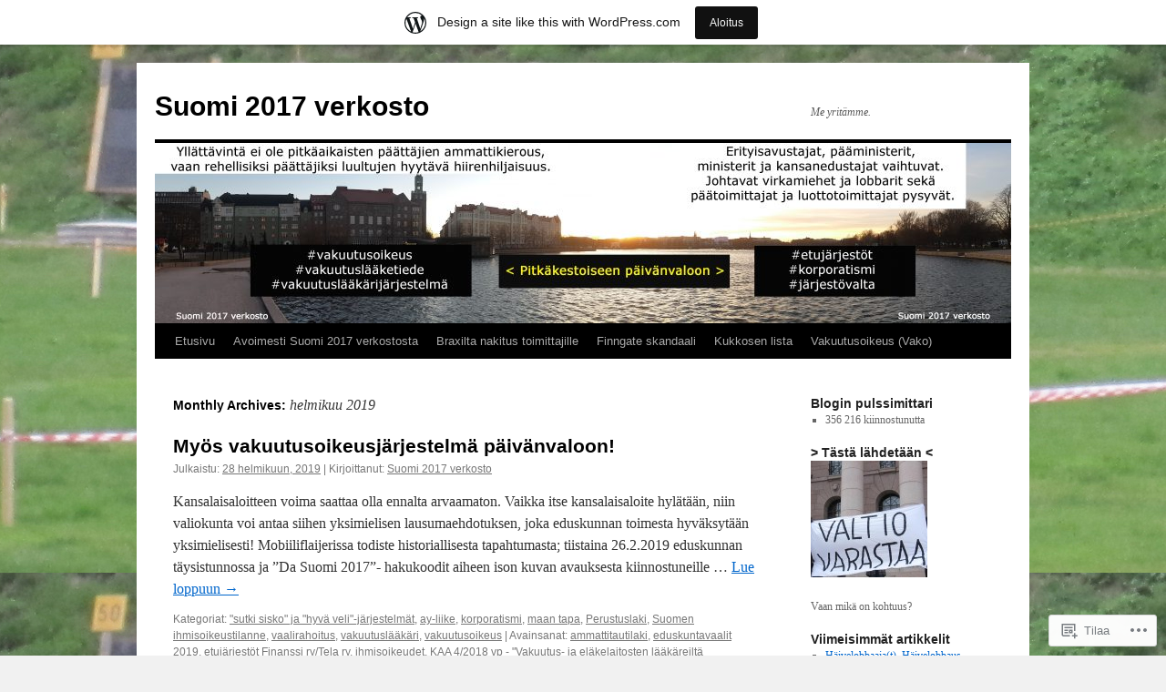

--- FILE ---
content_type: text/html; charset=UTF-8
request_url: https://suomi2017.wordpress.com/2019/02/
body_size: 29903
content:
<!DOCTYPE html>
<html lang="fi">
<head>
<meta charset="UTF-8" />
<title>
helmikuu | 2019 | Suomi 2017 verkosto</title>
<link rel="profile" href="https://gmpg.org/xfn/11" />
<link rel="stylesheet" type="text/css" media="all" href="https://s0.wp.com/wp-content/themes/pub/twentyten/style.css?m=1659017451i&amp;ver=20190507" />
<link rel="pingback" href="https://suomi2017.wordpress.com/xmlrpc.php">
<meta name='robots' content='max-image-preview:large' />
<link rel='dns-prefetch' href='//s0.wp.com' />
<link rel="alternate" type="application/rss+xml" title="Suomi 2017 verkosto &raquo; syöte" href="https://suomi2017.wordpress.com/feed/" />
<link rel="alternate" type="application/rss+xml" title="Suomi 2017 verkosto &raquo; kommenttien syöte" href="https://suomi2017.wordpress.com/comments/feed/" />
	<script type="text/javascript">
		/* <![CDATA[ */
		function addLoadEvent(func) {
			var oldonload = window.onload;
			if (typeof window.onload != 'function') {
				window.onload = func;
			} else {
				window.onload = function () {
					oldonload();
					func();
				}
			}
		}
		/* ]]> */
	</script>
	<link crossorigin='anonymous' rel='stylesheet' id='all-css-0-1' href='/_static/??-eJxljtsKAjEMRH/IGhel4oP4Ld0aS7ZpWnph8e/dCysrvgycYSYTGJOyUSpKhdBU4uZICjB5LDBgTcZ6tdDRlnKAXbzn6L6FYLLHSuJUbzJM0V/nr7zb2lZWhhDjLM/G0wckLxKqqIrNkXnj93zvEe7dVXf6crrp8/ABCTFKyg==&cssminify=yes' type='text/css' media='all' />
<style id='wp-emoji-styles-inline-css'>

	img.wp-smiley, img.emoji {
		display: inline !important;
		border: none !important;
		box-shadow: none !important;
		height: 1em !important;
		width: 1em !important;
		margin: 0 0.07em !important;
		vertical-align: -0.1em !important;
		background: none !important;
		padding: 0 !important;
	}
/*# sourceURL=wp-emoji-styles-inline-css */
</style>
<link crossorigin='anonymous' rel='stylesheet' id='all-css-2-1' href='/wp-content/plugins/gutenberg-core/v22.2.0/build/styles/block-library/style.css?m=1764855221i&cssminify=yes' type='text/css' media='all' />
<style id='wp-block-library-inline-css'>
.has-text-align-justify {
	text-align:justify;
}
.has-text-align-justify{text-align:justify;}

/*# sourceURL=wp-block-library-inline-css */
</style><style id='wp-block-embed-inline-css'>
.wp-block-embed.alignleft,.wp-block-embed.alignright,.wp-block[data-align=left]>[data-type="core/embed"],.wp-block[data-align=right]>[data-type="core/embed"]{max-width:360px;width:100%}.wp-block-embed.alignleft .wp-block-embed__wrapper,.wp-block-embed.alignright .wp-block-embed__wrapper,.wp-block[data-align=left]>[data-type="core/embed"] .wp-block-embed__wrapper,.wp-block[data-align=right]>[data-type="core/embed"] .wp-block-embed__wrapper{min-width:280px}.wp-block-cover .wp-block-embed{min-height:240px;min-width:320px}.wp-block-group.is-layout-flex .wp-block-embed{flex:1 1 0%;min-width:0}.wp-block-embed{overflow-wrap:break-word}.wp-block-embed :where(figcaption){margin-bottom:1em;margin-top:.5em}.wp-block-embed iframe{max-width:100%}.wp-block-embed__wrapper{position:relative}.wp-embed-responsive .wp-has-aspect-ratio .wp-block-embed__wrapper:before{content:"";display:block;padding-top:50%}.wp-embed-responsive .wp-has-aspect-ratio iframe{bottom:0;height:100%;left:0;position:absolute;right:0;top:0;width:100%}.wp-embed-responsive .wp-embed-aspect-21-9 .wp-block-embed__wrapper:before{padding-top:42.85%}.wp-embed-responsive .wp-embed-aspect-18-9 .wp-block-embed__wrapper:before{padding-top:50%}.wp-embed-responsive .wp-embed-aspect-16-9 .wp-block-embed__wrapper:before{padding-top:56.25%}.wp-embed-responsive .wp-embed-aspect-4-3 .wp-block-embed__wrapper:before{padding-top:75%}.wp-embed-responsive .wp-embed-aspect-1-1 .wp-block-embed__wrapper:before{padding-top:100%}.wp-embed-responsive .wp-embed-aspect-9-16 .wp-block-embed__wrapper:before{padding-top:177.77%}.wp-embed-responsive .wp-embed-aspect-1-2 .wp-block-embed__wrapper:before{padding-top:200%}
/*# sourceURL=/wp-content/plugins/gutenberg-core/v22.2.0/build/styles/block-library/embed/style.css */
</style>
<style id='wp-block-embed-theme-inline-css'>
.wp-block-embed :where(figcaption){color:#555;font-size:13px;text-align:center}.is-dark-theme .wp-block-embed :where(figcaption){color:#ffffffa6}.wp-block-embed{margin:0 0 1em}
/*# sourceURL=/wp-content/plugins/gutenberg-core/v22.2.0/build/styles/block-library/embed/theme.css */
</style>
<style id='wp-block-group-inline-css'>
.wp-block-group{box-sizing:border-box}:where(.wp-block-group.wp-block-group-is-layout-constrained){position:relative}
/*# sourceURL=/wp-content/plugins/gutenberg-core/v22.2.0/build/styles/block-library/group/style.css */
</style>
<style id='wp-block-group-theme-inline-css'>
:where(.wp-block-group.has-background){padding:1.25em 2.375em}
/*# sourceURL=/wp-content/plugins/gutenberg-core/v22.2.0/build/styles/block-library/group/theme.css */
</style>
<style id='global-styles-inline-css'>
:root{--wp--preset--aspect-ratio--square: 1;--wp--preset--aspect-ratio--4-3: 4/3;--wp--preset--aspect-ratio--3-4: 3/4;--wp--preset--aspect-ratio--3-2: 3/2;--wp--preset--aspect-ratio--2-3: 2/3;--wp--preset--aspect-ratio--16-9: 16/9;--wp--preset--aspect-ratio--9-16: 9/16;--wp--preset--color--black: #000;--wp--preset--color--cyan-bluish-gray: #abb8c3;--wp--preset--color--white: #fff;--wp--preset--color--pale-pink: #f78da7;--wp--preset--color--vivid-red: #cf2e2e;--wp--preset--color--luminous-vivid-orange: #ff6900;--wp--preset--color--luminous-vivid-amber: #fcb900;--wp--preset--color--light-green-cyan: #7bdcb5;--wp--preset--color--vivid-green-cyan: #00d084;--wp--preset--color--pale-cyan-blue: #8ed1fc;--wp--preset--color--vivid-cyan-blue: #0693e3;--wp--preset--color--vivid-purple: #9b51e0;--wp--preset--color--blue: #0066cc;--wp--preset--color--medium-gray: #666;--wp--preset--color--light-gray: #f1f1f1;--wp--preset--gradient--vivid-cyan-blue-to-vivid-purple: linear-gradient(135deg,rgb(6,147,227) 0%,rgb(155,81,224) 100%);--wp--preset--gradient--light-green-cyan-to-vivid-green-cyan: linear-gradient(135deg,rgb(122,220,180) 0%,rgb(0,208,130) 100%);--wp--preset--gradient--luminous-vivid-amber-to-luminous-vivid-orange: linear-gradient(135deg,rgb(252,185,0) 0%,rgb(255,105,0) 100%);--wp--preset--gradient--luminous-vivid-orange-to-vivid-red: linear-gradient(135deg,rgb(255,105,0) 0%,rgb(207,46,46) 100%);--wp--preset--gradient--very-light-gray-to-cyan-bluish-gray: linear-gradient(135deg,rgb(238,238,238) 0%,rgb(169,184,195) 100%);--wp--preset--gradient--cool-to-warm-spectrum: linear-gradient(135deg,rgb(74,234,220) 0%,rgb(151,120,209) 20%,rgb(207,42,186) 40%,rgb(238,44,130) 60%,rgb(251,105,98) 80%,rgb(254,248,76) 100%);--wp--preset--gradient--blush-light-purple: linear-gradient(135deg,rgb(255,206,236) 0%,rgb(152,150,240) 100%);--wp--preset--gradient--blush-bordeaux: linear-gradient(135deg,rgb(254,205,165) 0%,rgb(254,45,45) 50%,rgb(107,0,62) 100%);--wp--preset--gradient--luminous-dusk: linear-gradient(135deg,rgb(255,203,112) 0%,rgb(199,81,192) 50%,rgb(65,88,208) 100%);--wp--preset--gradient--pale-ocean: linear-gradient(135deg,rgb(255,245,203) 0%,rgb(182,227,212) 50%,rgb(51,167,181) 100%);--wp--preset--gradient--electric-grass: linear-gradient(135deg,rgb(202,248,128) 0%,rgb(113,206,126) 100%);--wp--preset--gradient--midnight: linear-gradient(135deg,rgb(2,3,129) 0%,rgb(40,116,252) 100%);--wp--preset--font-size--small: 13px;--wp--preset--font-size--medium: 20px;--wp--preset--font-size--large: 36px;--wp--preset--font-size--x-large: 42px;--wp--preset--font-family--albert-sans: 'Albert Sans', sans-serif;--wp--preset--font-family--alegreya: Alegreya, serif;--wp--preset--font-family--arvo: Arvo, serif;--wp--preset--font-family--bodoni-moda: 'Bodoni Moda', serif;--wp--preset--font-family--bricolage-grotesque: 'Bricolage Grotesque', sans-serif;--wp--preset--font-family--cabin: Cabin, sans-serif;--wp--preset--font-family--chivo: Chivo, sans-serif;--wp--preset--font-family--commissioner: Commissioner, sans-serif;--wp--preset--font-family--cormorant: Cormorant, serif;--wp--preset--font-family--courier-prime: 'Courier Prime', monospace;--wp--preset--font-family--crimson-pro: 'Crimson Pro', serif;--wp--preset--font-family--dm-mono: 'DM Mono', monospace;--wp--preset--font-family--dm-sans: 'DM Sans', sans-serif;--wp--preset--font-family--dm-serif-display: 'DM Serif Display', serif;--wp--preset--font-family--domine: Domine, serif;--wp--preset--font-family--eb-garamond: 'EB Garamond', serif;--wp--preset--font-family--epilogue: Epilogue, sans-serif;--wp--preset--font-family--fahkwang: Fahkwang, sans-serif;--wp--preset--font-family--figtree: Figtree, sans-serif;--wp--preset--font-family--fira-sans: 'Fira Sans', sans-serif;--wp--preset--font-family--fjalla-one: 'Fjalla One', sans-serif;--wp--preset--font-family--fraunces: Fraunces, serif;--wp--preset--font-family--gabarito: Gabarito, system-ui;--wp--preset--font-family--ibm-plex-mono: 'IBM Plex Mono', monospace;--wp--preset--font-family--ibm-plex-sans: 'IBM Plex Sans', sans-serif;--wp--preset--font-family--ibarra-real-nova: 'Ibarra Real Nova', serif;--wp--preset--font-family--instrument-serif: 'Instrument Serif', serif;--wp--preset--font-family--inter: Inter, sans-serif;--wp--preset--font-family--josefin-sans: 'Josefin Sans', sans-serif;--wp--preset--font-family--jost: Jost, sans-serif;--wp--preset--font-family--libre-baskerville: 'Libre Baskerville', serif;--wp--preset--font-family--libre-franklin: 'Libre Franklin', sans-serif;--wp--preset--font-family--literata: Literata, serif;--wp--preset--font-family--lora: Lora, serif;--wp--preset--font-family--merriweather: Merriweather, serif;--wp--preset--font-family--montserrat: Montserrat, sans-serif;--wp--preset--font-family--newsreader: Newsreader, serif;--wp--preset--font-family--noto-sans-mono: 'Noto Sans Mono', sans-serif;--wp--preset--font-family--nunito: Nunito, sans-serif;--wp--preset--font-family--open-sans: 'Open Sans', sans-serif;--wp--preset--font-family--overpass: Overpass, sans-serif;--wp--preset--font-family--pt-serif: 'PT Serif', serif;--wp--preset--font-family--petrona: Petrona, serif;--wp--preset--font-family--piazzolla: Piazzolla, serif;--wp--preset--font-family--playfair-display: 'Playfair Display', serif;--wp--preset--font-family--plus-jakarta-sans: 'Plus Jakarta Sans', sans-serif;--wp--preset--font-family--poppins: Poppins, sans-serif;--wp--preset--font-family--raleway: Raleway, sans-serif;--wp--preset--font-family--roboto: Roboto, sans-serif;--wp--preset--font-family--roboto-slab: 'Roboto Slab', serif;--wp--preset--font-family--rubik: Rubik, sans-serif;--wp--preset--font-family--rufina: Rufina, serif;--wp--preset--font-family--sora: Sora, sans-serif;--wp--preset--font-family--source-sans-3: 'Source Sans 3', sans-serif;--wp--preset--font-family--source-serif-4: 'Source Serif 4', serif;--wp--preset--font-family--space-mono: 'Space Mono', monospace;--wp--preset--font-family--syne: Syne, sans-serif;--wp--preset--font-family--texturina: Texturina, serif;--wp--preset--font-family--urbanist: Urbanist, sans-serif;--wp--preset--font-family--work-sans: 'Work Sans', sans-serif;--wp--preset--spacing--20: 0.44rem;--wp--preset--spacing--30: 0.67rem;--wp--preset--spacing--40: 1rem;--wp--preset--spacing--50: 1.5rem;--wp--preset--spacing--60: 2.25rem;--wp--preset--spacing--70: 3.38rem;--wp--preset--spacing--80: 5.06rem;--wp--preset--shadow--natural: 6px 6px 9px rgba(0, 0, 0, 0.2);--wp--preset--shadow--deep: 12px 12px 50px rgba(0, 0, 0, 0.4);--wp--preset--shadow--sharp: 6px 6px 0px rgba(0, 0, 0, 0.2);--wp--preset--shadow--outlined: 6px 6px 0px -3px rgb(255, 255, 255), 6px 6px rgb(0, 0, 0);--wp--preset--shadow--crisp: 6px 6px 0px rgb(0, 0, 0);}:where(.is-layout-flex){gap: 0.5em;}:where(.is-layout-grid){gap: 0.5em;}body .is-layout-flex{display: flex;}.is-layout-flex{flex-wrap: wrap;align-items: center;}.is-layout-flex > :is(*, div){margin: 0;}body .is-layout-grid{display: grid;}.is-layout-grid > :is(*, div){margin: 0;}:where(.wp-block-columns.is-layout-flex){gap: 2em;}:where(.wp-block-columns.is-layout-grid){gap: 2em;}:where(.wp-block-post-template.is-layout-flex){gap: 1.25em;}:where(.wp-block-post-template.is-layout-grid){gap: 1.25em;}.has-black-color{color: var(--wp--preset--color--black) !important;}.has-cyan-bluish-gray-color{color: var(--wp--preset--color--cyan-bluish-gray) !important;}.has-white-color{color: var(--wp--preset--color--white) !important;}.has-pale-pink-color{color: var(--wp--preset--color--pale-pink) !important;}.has-vivid-red-color{color: var(--wp--preset--color--vivid-red) !important;}.has-luminous-vivid-orange-color{color: var(--wp--preset--color--luminous-vivid-orange) !important;}.has-luminous-vivid-amber-color{color: var(--wp--preset--color--luminous-vivid-amber) !important;}.has-light-green-cyan-color{color: var(--wp--preset--color--light-green-cyan) !important;}.has-vivid-green-cyan-color{color: var(--wp--preset--color--vivid-green-cyan) !important;}.has-pale-cyan-blue-color{color: var(--wp--preset--color--pale-cyan-blue) !important;}.has-vivid-cyan-blue-color{color: var(--wp--preset--color--vivid-cyan-blue) !important;}.has-vivid-purple-color{color: var(--wp--preset--color--vivid-purple) !important;}.has-black-background-color{background-color: var(--wp--preset--color--black) !important;}.has-cyan-bluish-gray-background-color{background-color: var(--wp--preset--color--cyan-bluish-gray) !important;}.has-white-background-color{background-color: var(--wp--preset--color--white) !important;}.has-pale-pink-background-color{background-color: var(--wp--preset--color--pale-pink) !important;}.has-vivid-red-background-color{background-color: var(--wp--preset--color--vivid-red) !important;}.has-luminous-vivid-orange-background-color{background-color: var(--wp--preset--color--luminous-vivid-orange) !important;}.has-luminous-vivid-amber-background-color{background-color: var(--wp--preset--color--luminous-vivid-amber) !important;}.has-light-green-cyan-background-color{background-color: var(--wp--preset--color--light-green-cyan) !important;}.has-vivid-green-cyan-background-color{background-color: var(--wp--preset--color--vivid-green-cyan) !important;}.has-pale-cyan-blue-background-color{background-color: var(--wp--preset--color--pale-cyan-blue) !important;}.has-vivid-cyan-blue-background-color{background-color: var(--wp--preset--color--vivid-cyan-blue) !important;}.has-vivid-purple-background-color{background-color: var(--wp--preset--color--vivid-purple) !important;}.has-black-border-color{border-color: var(--wp--preset--color--black) !important;}.has-cyan-bluish-gray-border-color{border-color: var(--wp--preset--color--cyan-bluish-gray) !important;}.has-white-border-color{border-color: var(--wp--preset--color--white) !important;}.has-pale-pink-border-color{border-color: var(--wp--preset--color--pale-pink) !important;}.has-vivid-red-border-color{border-color: var(--wp--preset--color--vivid-red) !important;}.has-luminous-vivid-orange-border-color{border-color: var(--wp--preset--color--luminous-vivid-orange) !important;}.has-luminous-vivid-amber-border-color{border-color: var(--wp--preset--color--luminous-vivid-amber) !important;}.has-light-green-cyan-border-color{border-color: var(--wp--preset--color--light-green-cyan) !important;}.has-vivid-green-cyan-border-color{border-color: var(--wp--preset--color--vivid-green-cyan) !important;}.has-pale-cyan-blue-border-color{border-color: var(--wp--preset--color--pale-cyan-blue) !important;}.has-vivid-cyan-blue-border-color{border-color: var(--wp--preset--color--vivid-cyan-blue) !important;}.has-vivid-purple-border-color{border-color: var(--wp--preset--color--vivid-purple) !important;}.has-vivid-cyan-blue-to-vivid-purple-gradient-background{background: var(--wp--preset--gradient--vivid-cyan-blue-to-vivid-purple) !important;}.has-light-green-cyan-to-vivid-green-cyan-gradient-background{background: var(--wp--preset--gradient--light-green-cyan-to-vivid-green-cyan) !important;}.has-luminous-vivid-amber-to-luminous-vivid-orange-gradient-background{background: var(--wp--preset--gradient--luminous-vivid-amber-to-luminous-vivid-orange) !important;}.has-luminous-vivid-orange-to-vivid-red-gradient-background{background: var(--wp--preset--gradient--luminous-vivid-orange-to-vivid-red) !important;}.has-very-light-gray-to-cyan-bluish-gray-gradient-background{background: var(--wp--preset--gradient--very-light-gray-to-cyan-bluish-gray) !important;}.has-cool-to-warm-spectrum-gradient-background{background: var(--wp--preset--gradient--cool-to-warm-spectrum) !important;}.has-blush-light-purple-gradient-background{background: var(--wp--preset--gradient--blush-light-purple) !important;}.has-blush-bordeaux-gradient-background{background: var(--wp--preset--gradient--blush-bordeaux) !important;}.has-luminous-dusk-gradient-background{background: var(--wp--preset--gradient--luminous-dusk) !important;}.has-pale-ocean-gradient-background{background: var(--wp--preset--gradient--pale-ocean) !important;}.has-electric-grass-gradient-background{background: var(--wp--preset--gradient--electric-grass) !important;}.has-midnight-gradient-background{background: var(--wp--preset--gradient--midnight) !important;}.has-small-font-size{font-size: var(--wp--preset--font-size--small) !important;}.has-medium-font-size{font-size: var(--wp--preset--font-size--medium) !important;}.has-large-font-size{font-size: var(--wp--preset--font-size--large) !important;}.has-x-large-font-size{font-size: var(--wp--preset--font-size--x-large) !important;}.has-albert-sans-font-family{font-family: var(--wp--preset--font-family--albert-sans) !important;}.has-alegreya-font-family{font-family: var(--wp--preset--font-family--alegreya) !important;}.has-arvo-font-family{font-family: var(--wp--preset--font-family--arvo) !important;}.has-bodoni-moda-font-family{font-family: var(--wp--preset--font-family--bodoni-moda) !important;}.has-bricolage-grotesque-font-family{font-family: var(--wp--preset--font-family--bricolage-grotesque) !important;}.has-cabin-font-family{font-family: var(--wp--preset--font-family--cabin) !important;}.has-chivo-font-family{font-family: var(--wp--preset--font-family--chivo) !important;}.has-commissioner-font-family{font-family: var(--wp--preset--font-family--commissioner) !important;}.has-cormorant-font-family{font-family: var(--wp--preset--font-family--cormorant) !important;}.has-courier-prime-font-family{font-family: var(--wp--preset--font-family--courier-prime) !important;}.has-crimson-pro-font-family{font-family: var(--wp--preset--font-family--crimson-pro) !important;}.has-dm-mono-font-family{font-family: var(--wp--preset--font-family--dm-mono) !important;}.has-dm-sans-font-family{font-family: var(--wp--preset--font-family--dm-sans) !important;}.has-dm-serif-display-font-family{font-family: var(--wp--preset--font-family--dm-serif-display) !important;}.has-domine-font-family{font-family: var(--wp--preset--font-family--domine) !important;}.has-eb-garamond-font-family{font-family: var(--wp--preset--font-family--eb-garamond) !important;}.has-epilogue-font-family{font-family: var(--wp--preset--font-family--epilogue) !important;}.has-fahkwang-font-family{font-family: var(--wp--preset--font-family--fahkwang) !important;}.has-figtree-font-family{font-family: var(--wp--preset--font-family--figtree) !important;}.has-fira-sans-font-family{font-family: var(--wp--preset--font-family--fira-sans) !important;}.has-fjalla-one-font-family{font-family: var(--wp--preset--font-family--fjalla-one) !important;}.has-fraunces-font-family{font-family: var(--wp--preset--font-family--fraunces) !important;}.has-gabarito-font-family{font-family: var(--wp--preset--font-family--gabarito) !important;}.has-ibm-plex-mono-font-family{font-family: var(--wp--preset--font-family--ibm-plex-mono) !important;}.has-ibm-plex-sans-font-family{font-family: var(--wp--preset--font-family--ibm-plex-sans) !important;}.has-ibarra-real-nova-font-family{font-family: var(--wp--preset--font-family--ibarra-real-nova) !important;}.has-instrument-serif-font-family{font-family: var(--wp--preset--font-family--instrument-serif) !important;}.has-inter-font-family{font-family: var(--wp--preset--font-family--inter) !important;}.has-josefin-sans-font-family{font-family: var(--wp--preset--font-family--josefin-sans) !important;}.has-jost-font-family{font-family: var(--wp--preset--font-family--jost) !important;}.has-libre-baskerville-font-family{font-family: var(--wp--preset--font-family--libre-baskerville) !important;}.has-libre-franklin-font-family{font-family: var(--wp--preset--font-family--libre-franklin) !important;}.has-literata-font-family{font-family: var(--wp--preset--font-family--literata) !important;}.has-lora-font-family{font-family: var(--wp--preset--font-family--lora) !important;}.has-merriweather-font-family{font-family: var(--wp--preset--font-family--merriweather) !important;}.has-montserrat-font-family{font-family: var(--wp--preset--font-family--montserrat) !important;}.has-newsreader-font-family{font-family: var(--wp--preset--font-family--newsreader) !important;}.has-noto-sans-mono-font-family{font-family: var(--wp--preset--font-family--noto-sans-mono) !important;}.has-nunito-font-family{font-family: var(--wp--preset--font-family--nunito) !important;}.has-open-sans-font-family{font-family: var(--wp--preset--font-family--open-sans) !important;}.has-overpass-font-family{font-family: var(--wp--preset--font-family--overpass) !important;}.has-pt-serif-font-family{font-family: var(--wp--preset--font-family--pt-serif) !important;}.has-petrona-font-family{font-family: var(--wp--preset--font-family--petrona) !important;}.has-piazzolla-font-family{font-family: var(--wp--preset--font-family--piazzolla) !important;}.has-playfair-display-font-family{font-family: var(--wp--preset--font-family--playfair-display) !important;}.has-plus-jakarta-sans-font-family{font-family: var(--wp--preset--font-family--plus-jakarta-sans) !important;}.has-poppins-font-family{font-family: var(--wp--preset--font-family--poppins) !important;}.has-raleway-font-family{font-family: var(--wp--preset--font-family--raleway) !important;}.has-roboto-font-family{font-family: var(--wp--preset--font-family--roboto) !important;}.has-roboto-slab-font-family{font-family: var(--wp--preset--font-family--roboto-slab) !important;}.has-rubik-font-family{font-family: var(--wp--preset--font-family--rubik) !important;}.has-rufina-font-family{font-family: var(--wp--preset--font-family--rufina) !important;}.has-sora-font-family{font-family: var(--wp--preset--font-family--sora) !important;}.has-source-sans-3-font-family{font-family: var(--wp--preset--font-family--source-sans-3) !important;}.has-source-serif-4-font-family{font-family: var(--wp--preset--font-family--source-serif-4) !important;}.has-space-mono-font-family{font-family: var(--wp--preset--font-family--space-mono) !important;}.has-syne-font-family{font-family: var(--wp--preset--font-family--syne) !important;}.has-texturina-font-family{font-family: var(--wp--preset--font-family--texturina) !important;}.has-urbanist-font-family{font-family: var(--wp--preset--font-family--urbanist) !important;}.has-work-sans-font-family{font-family: var(--wp--preset--font-family--work-sans) !important;}
/*# sourceURL=global-styles-inline-css */
</style>

<style id='classic-theme-styles-inline-css'>
/*! This file is auto-generated */
.wp-block-button__link{color:#fff;background-color:#32373c;border-radius:9999px;box-shadow:none;text-decoration:none;padding:calc(.667em + 2px) calc(1.333em + 2px);font-size:1.125em}.wp-block-file__button{background:#32373c;color:#fff;text-decoration:none}
/*# sourceURL=/wp-includes/css/classic-themes.min.css */
</style>
<link crossorigin='anonymous' rel='stylesheet' id='all-css-4-1' href='/_static/??-eJyNT+1Ow0AMeyHS0K2D/UE8y/WalWz3pUtKtbcn3cYYQqr4E50t22fjXMDnpJQUS5hGToI+9yH7k+CmafdNC8KxBIJKn02HA4veFSB6DtR4kSd8CIoT/GRVMj4Wp4si0sCOAkWTrdnmYh7o+1JJBOxGniLohxnlj+9KY5l61NmIs7F4Lfg/7WUFXP5cK1XJQkd7jmiqB7hmGimDVXHKOf0CcAiO65r1SFqcP90wxpyXM0zBBnA6cGIlEF9zCN+77puW3Pf41r7uNvuXbdc9H78AfT+39w==&cssminify=yes' type='text/css' media='all' />
<style id='jetpack-global-styles-frontend-style-inline-css'>
:root { --font-headings: unset; --font-base: unset; --font-headings-default: -apple-system,BlinkMacSystemFont,"Segoe UI",Roboto,Oxygen-Sans,Ubuntu,Cantarell,"Helvetica Neue",sans-serif; --font-base-default: -apple-system,BlinkMacSystemFont,"Segoe UI",Roboto,Oxygen-Sans,Ubuntu,Cantarell,"Helvetica Neue",sans-serif;}
/*# sourceURL=jetpack-global-styles-frontend-style-inline-css */
</style>
<link crossorigin='anonymous' rel='stylesheet' id='all-css-6-1' href='/_static/??-eJyNjcEKwjAQRH/IuFRT6kX8FNkmS5K6yQY3Qfx7bfEiXrwM82B4A49qnJRGpUHupnIPqSgs1Cq624chi6zhO5OCRryTR++fW00l7J3qDv43XVNxoOISsmEJol/wY2uR8vs3WggsM/I6uOTzMI3Hw8lOg11eUT1JKA==&cssminify=yes' type='text/css' media='all' />
<script type="text/javascript" id="wpcom-actionbar-placeholder-js-extra">
/* <![CDATA[ */
var actionbardata = {"siteID":"15992620","postID":"0","siteURL":"https://suomi2017.wordpress.com","xhrURL":"https://suomi2017.wordpress.com/wp-admin/admin-ajax.php","nonce":"2a7f83fc7a","isLoggedIn":"","statusMessage":"","subsEmailDefault":"instantly","proxyScriptUrl":"https://s0.wp.com/wp-content/js/wpcom-proxy-request.js?m=1513050504i&amp;ver=20211021","i18n":{"followedText":"New posts from this site will now appear in your \u003Ca href=\"https://wordpress.com/reader\"\u003EReader\u003C/a\u003E","foldBar":"Pienenn\u00e4 t\u00e4m\u00e4 palkki","unfoldBar":"Suurenna","shortLinkCopied":"Shortlink copied to clipboard."}};
//# sourceURL=wpcom-actionbar-placeholder-js-extra
/* ]]> */
</script>
<script type="text/javascript" id="jetpack-mu-wpcom-settings-js-before">
/* <![CDATA[ */
var JETPACK_MU_WPCOM_SETTINGS = {"assetsUrl":"https://s0.wp.com/wp-content/mu-plugins/jetpack-mu-wpcom-plugin/moon/jetpack_vendor/automattic/jetpack-mu-wpcom/src/build/"};
//# sourceURL=jetpack-mu-wpcom-settings-js-before
/* ]]> */
</script>
<script crossorigin='anonymous' type='text/javascript'  src='/wp-content/js/rlt-proxy.js?m=1720530689i'></script>
<script type="text/javascript" id="rlt-proxy-js-after">
/* <![CDATA[ */
	rltInitialize( {"token":null,"iframeOrigins":["https:\/\/widgets.wp.com"]} );
//# sourceURL=rlt-proxy-js-after
/* ]]> */
</script>
<link rel="EditURI" type="application/rsd+xml" title="RSD" href="https://suomi2017.wordpress.com/xmlrpc.php?rsd" />
<meta name="generator" content="WordPress.com" />

<!-- Jetpack Open Graph Tags -->
<meta property="og:type" content="website" />
<meta property="og:title" content="helmikuu 2019 &#8211; Suomi 2017 verkosto" />
<meta property="og:site_name" content="Suomi 2017 verkosto" />
<meta property="og:image" content="https://secure.gravatar.com/blavatar/b8d1bb0bdbe554c369683c2ba6c5829d538739a096523b1ec285f02057e81344?s=200&#038;ts=1768935066" />
<meta property="og:image:width" content="200" />
<meta property="og:image:height" content="200" />
<meta property="og:image:alt" content="" />
<meta property="og:locale" content="fi_FI" />
<meta property="fb:app_id" content="249643311490" />
<meta name="twitter:creator" content="@suomi2017" />
<meta name="twitter:site" content="@suomi2017" />

<!-- End Jetpack Open Graph Tags -->
<link rel="shortcut icon" type="image/x-icon" href="https://secure.gravatar.com/blavatar/b8d1bb0bdbe554c369683c2ba6c5829d538739a096523b1ec285f02057e81344?s=32" sizes="16x16" />
<link rel="icon" type="image/x-icon" href="https://secure.gravatar.com/blavatar/b8d1bb0bdbe554c369683c2ba6c5829d538739a096523b1ec285f02057e81344?s=32" sizes="16x16" />
<link rel="apple-touch-icon" href="https://secure.gravatar.com/blavatar/b8d1bb0bdbe554c369683c2ba6c5829d538739a096523b1ec285f02057e81344?s=114" />
<link rel='openid.server' href='https://suomi2017.wordpress.com/?openidserver=1' />
<link rel='openid.delegate' href='https://suomi2017.wordpress.com/' />
<link rel="search" type="application/opensearchdescription+xml" href="https://suomi2017.wordpress.com/osd.xml" title="Suomi 2017 verkosto" />
<link rel="search" type="application/opensearchdescription+xml" href="https://s1.wp.com/opensearch.xml" title="WordPress.com" />
		<style type="text/css">
			.recentcomments a {
				display: inline !important;
				padding: 0 !important;
				margin: 0 !important;
			}

			table.recentcommentsavatartop img.avatar, table.recentcommentsavatarend img.avatar {
				border: 0px;
				margin: 0;
			}

			table.recentcommentsavatartop a, table.recentcommentsavatarend a {
				border: 0px !important;
				background-color: transparent !important;
			}

			td.recentcommentsavatarend, td.recentcommentsavatartop {
				padding: 0px 0px 1px 0px;
				margin: 0px;
			}

			td.recentcommentstextend {
				border: none !important;
				padding: 0px 0px 2px 10px;
			}

			.rtl td.recentcommentstextend {
				padding: 0px 10px 2px 0px;
			}

			td.recentcommentstexttop {
				border: none;
				padding: 0px 0px 0px 10px;
			}

			.rtl td.recentcommentstexttop {
				padding: 0px 10px 0px 0px;
			}
		</style>
		<meta name="description" content="Suomi 2017 verkosto julkaisi 10 artikkelin ajalla February 2019" />
<style type="text/css" id="custom-background-css">
body.custom-background { background-image: url("https://suomi2017.files.wordpress.com/2016/08/maalitaulut_suomi-100_suomi-2017_yhteinen-tavoite_oikeusvaltio.jpg"); background-position: left top; background-size: auto; background-repeat: repeat; background-attachment: scroll; }
</style>
	<link crossorigin='anonymous' rel='stylesheet' id='all-css-0-3' href='/_static/??-eJydjdEKwjAMRX/IGqaT+SJ+inRZGN3SpDQtw78Xwe1Rxh7P4XIuLMmhSiEpEKtLXMcgBhOV5HH+MURVgVcQhJ4VZwNbQqJ8RrMT7C9EHSqTAfqs1Yi30SqOBktgGtzomSm//9H34BkfTXe7Xu5t17TTB3k+YIU=&cssminify=yes' type='text/css' media='all' />
</head>

<body class="archive date custom-background wp-theme-pubtwentyten customizer-styles-applied single-author jetpack-reblog-enabled has-marketing-bar has-marketing-bar-theme-twenty-ten">
<div id="wrapper" class="hfeed">
	<div id="header">
		<div id="masthead">
			<div id="branding" role="banner">
								<div id="site-title">
					<span>
						<a href="https://suomi2017.wordpress.com/" title="Suomi 2017 verkosto" rel="home">Suomi 2017 verkosto</a>
					</span>
				</div>
				<div id="site-description">Me yritämme.</div>

									<a class="home-link" href="https://suomi2017.wordpress.com/" title="Suomi 2017 verkosto" rel="home">
						<img src="https://suomi2017.wordpress.com/wp-content/uploads/2019/01/cropped-Kolme-kysymystä_Kuvakooste-15-x-3_Kuvanauha_Päättäjät_Ammattikierous_Johtavat-virkamiehet-ja-lobbarit-pysyvät-3.jpg" width="940" height="198" alt="" />
					</a>
								</div><!-- #branding -->

			<div id="access" role="navigation">
								<div class="skip-link screen-reader-text"><a href="#content" title="Siirry sisältöön">Siirry sisältöön</a></div>
				<div class="menu"><ul>
<li ><a href="https://suomi2017.wordpress.com/">Etusivu</a></li><li class="page_item page-item-5871"><a href="https://suomi2017.wordpress.com/avoimesti-suomi-2017-verkostosta/">Avoimesti Suomi 2017&nbsp;verkostosta</a></li>
<li class="page_item page-item-55"><a href="https://suomi2017.wordpress.com/braxin-bonustehtava-toimittajille/">Braxilta nakitus toimittajille</a></li>
<li class="page_item page-item-37"><a href="https://suomi2017.wordpress.com/finngate-skandaalista/">Finngate skandaali</a></li>
<li class="page_item page-item-2154"><a href="https://suomi2017.wordpress.com/kukkosen-lista/">Kukkosen lista</a></li>
<li class="page_item page-item-2839"><a href="https://suomi2017.wordpress.com/vako/">Vakuutusoikeus (Vako)</a></li>
</ul></div>
			</div><!-- #access -->
		</div><!-- #masthead -->
	</div><!-- #header -->

	<div id="main">

		<div id="container">
			<div id="content" role="main">


			<h1 class="page-title">
			Monthly Archives: <span>helmikuu 2019</span>			</h1>


	<div id="nav-above" class="navigation">
		<div class="nav-previous"><a href="https://suomi2017.wordpress.com/2019/02/page/2/" ><span class="meta-nav">&larr;</span> Vanhemmat artikkelit</a></div>
		<div class="nav-next"></div>
	</div><!-- #nav-above -->



	
			<div id="post-4995" class="post-4995 post type-post status-publish format-standard hentry category-sutki-sisko-ja-hyva-veli-jarjestelmat category-ay-liike category-korporatismi category-maan-tapa category-perustuslaki-2 category-suomen-ihmisoikeustilanne category-vaalirahoitus category-vakuutuslaakari category-vakuutusoikeus tag-ammattitautilaki tag-eduskuntavaalit-2019 tag-etujarjestot-finanssi-rytela-ry tag-ihmisoikeudet tag-kaa-4-2018-vp-vakuutus-ja-elakelaitosten-laakareilta-poistettava-mielivaltainen-oikeus-kumota-potilasta-hoitavan-laakarin-lausuntoja-tapaturmavakuutuslain-41-d--muuttaminen-siten-etta-tuo-m tag-nico-ojala tag-oikeusturva tag-oikeusvaltio tag-oikeusvaltioperiaatteet tag-sosiaalivakuutusjarjestelma tag-tapaturmalaki tag-tyomarkkinajarjestot-eksaksttkakava tag-vaalit-2019 tag-vakuutuslakimiehet tag-vakuutuslaaketiede tag-vakuutusoikeuden-lakkauttaminen-kansalaisaloite-3441 tag-vakuutusoikeusjarjestelma tag-vakuutusoikeuslaki">
			<h2 class="entry-title"><a href="https://suomi2017.wordpress.com/2019/02/28/myos-vakuutusoikeusjarjestelma-paivanvaloon/" rel="bookmark">Myös vakuutusoikeusjärjestelmä päivänvaloon!</a></h2>

			<div class="entry-meta">
				<span class="meta-prep meta-prep-author">Julkaistu:</span> <a href="https://suomi2017.wordpress.com/2019/02/28/myos-vakuutusoikeusjarjestelma-paivanvaloon/" title="09:50" rel="bookmark"><span class="entry-date">28 helmikuun, 2019</span></a>  | <span class="meta-sep">Kirjoittanut:</span> <span class="author vcard"><a class="url fn n" href="https://suomi2017.wordpress.com/author/suomi2017/" title="Näytä kaikki artikkelit kirjoittajalta Suomi 2017 verkosto">Suomi 2017 verkosto</a></span>			</div><!-- .entry-meta -->

					<div class="entry-summary">
				<p>Kansalaisaloitteen voima saattaa olla ennalta arvaamaton. Vaikka itse kansalaisaloite hylätään, niin valiokunta voi antaa siihen yksimielisen lausumaehdotuksen, joka eduskunnan toimesta hyväksytään yksimielisesti! Mobiiliflaijerissa todiste historiallisesta tapahtumasta; tiistaina 26.2.2019 eduskunnan täysistunnossa ja &#8221;Da Suomi 2017&#8221;- hakukoodit aiheen ison kuvan avauksesta kiinnostuneille &hellip; <a href="https://suomi2017.wordpress.com/2019/02/28/myos-vakuutusoikeusjarjestelma-paivanvaloon/">Lue loppuun <span class="meta-nav">&rarr;</span></a></p>
			</div><!-- .entry-summary -->
	
			<div class="entry-utility">
													<span class="cat-links">
						<span class="entry-utility-prep entry-utility-prep-cat-links">Kategoriat:</span> <a href="https://suomi2017.wordpress.com/category/sutki-sisko-ja-hyva-veli-jarjestelmat/" rel="category tag">"sutki sisko" ja "hyvä veli"-järjestelmät</a>, <a href="https://suomi2017.wordpress.com/category/ay-liike/" rel="category tag">ay-liike</a>, <a href="https://suomi2017.wordpress.com/category/korporatismi/" rel="category tag">korporatismi</a>, <a href="https://suomi2017.wordpress.com/category/maan-tapa/" rel="category tag">maan tapa</a>, <a href="https://suomi2017.wordpress.com/category/perustuslaki-2/" rel="category tag">Perustuslaki</a>, <a href="https://suomi2017.wordpress.com/category/suomen-ihmisoikeustilanne/" rel="category tag">Suomen ihmisoikeustilanne</a>, <a href="https://suomi2017.wordpress.com/category/vaalirahoitus/" rel="category tag">vaalirahoitus</a>, <a href="https://suomi2017.wordpress.com/category/vakuutuslaakari/" rel="category tag">vakuutuslääkäri</a>, <a href="https://suomi2017.wordpress.com/category/vakuutusoikeus/" rel="category tag">vakuutusoikeus</a>					</span>
					<span class="meta-sep">|</span>
				
								<span class="tag-links">
					<span class="entry-utility-prep entry-utility-prep-tag-links">Avainsanat:</span> <a href="https://suomi2017.wordpress.com/tag/ammattitautilaki/" rel="tag">ammattitautilaki</a>, <a href="https://suomi2017.wordpress.com/tag/eduskuntavaalit-2019/" rel="tag">eduskuntavaalit 2019</a>, <a href="https://suomi2017.wordpress.com/tag/etujarjestot-finanssi-rytela-ry/" rel="tag">etujärjestöt Finanssi ry/Tela ry</a>, <a href="https://suomi2017.wordpress.com/tag/ihmisoikeudet/" rel="tag">ihmisoikeudet</a>, <a href="https://suomi2017.wordpress.com/tag/kaa-4-2018-vp-vakuutus-ja-elakelaitosten-laakareilta-poistettava-mielivaltainen-oikeus-kumota-potilasta-hoitavan-laakarin-lausuntoja-tapaturmavakuutuslain-41-d-%c2%a7-muuttaminen-siten-etta-tuo-m/" rel="tag">KAA 4/2018 vp - "Vakuutus- ja eläkelaitosten lääkäreiltä poistettava mielivaltainen oikeus kumota potilasta hoitavan lääkärin lausuntoja. Tapaturmavakuutuslain 41 d § muuttaminen siten että </a>, <a href="https://suomi2017.wordpress.com/tag/nico-ojala/" rel="tag">Nico Ojala</a>, <a href="https://suomi2017.wordpress.com/tag/oikeusturva/" rel="tag">oikeusturva</a>, <a href="https://suomi2017.wordpress.com/tag/oikeusvaltio/" rel="tag">oikeusvaltio</a>, <a href="https://suomi2017.wordpress.com/tag/oikeusvaltioperiaatteet/" rel="tag">oikeusvaltioperiaatteet</a>, <a href="https://suomi2017.wordpress.com/tag/sosiaalivakuutusjarjestelma/" rel="tag">sosiaalivakuutusjärjestelmä</a>, <a href="https://suomi2017.wordpress.com/tag/tapaturmalaki/" rel="tag">tapaturmalaki</a>, <a href="https://suomi2017.wordpress.com/tag/tyomarkkinajarjestot-eksaksttkakava/" rel="tag">työmarkkinajärjestöt EK/SAK/STTK/AKAVA</a>, <a href="https://suomi2017.wordpress.com/tag/vaalit-2019/" rel="tag">vaalit 2019</a>, <a href="https://suomi2017.wordpress.com/tag/vakuutuslakimiehet/" rel="tag">vakuutuslakimiehet</a>, <a href="https://suomi2017.wordpress.com/tag/vakuutuslaaketiede/" rel="tag">vakuutuslääketiede</a>, <a href="https://suomi2017.wordpress.com/tag/vakuutusoikeuden-lakkauttaminen-kansalaisaloite-3441/" rel="tag">Vakuutusoikeuden lakkauttaminen kansalaisaloite 3441</a>, <a href="https://suomi2017.wordpress.com/tag/vakuutusoikeusjarjestelma/" rel="tag">vakuutusoikeusjärjestelmä</a>, <a href="https://suomi2017.wordpress.com/tag/vakuutusoikeuslaki/" rel="tag">vakuutusoikeuslaki</a>				</span>
				<span class="meta-sep">|</span>
				
				<span class="comments-link"><a href="https://suomi2017.wordpress.com/2019/02/28/myos-vakuutusoikeusjarjestelma-paivanvaloon/#respond">Jätä kommentti</a></span>

							</div><!-- .entry-utility -->
		</div><!-- #post-4995 -->

		
	

	
			<div id="post-4986" class="post-4986 post type-post status-publish format-standard hentry category-ay-liike category-euroopan-ihmisoikeussopimus category-euroopan-ihmisoikeustuomioistuin category-euroopan-neuvosto category-kansalaisjarjestot category-keskusliitot category-korporatismi category-maan-tapa category-perustuslaki-2 category-politiikka category-potilasjarjestot category-suomen-ihmisoikeustilanne category-vaalirahoitus category-vakuutuslaakari category-vakuutusoikeus category-yhteiskunta-ja-sidonnaisuudet tag-ammattitaudit tag-ammattitauti tag-ammattitautilaki tag-apuvalineet tag-asbestista-sairastuneet tag-rakennetun-ympariston-aiheuttamat-sairaudet-ja-sosiaaliturvan-puute-seminaari-29-9-2018 tag-eduskuntavaalit-2019 tag-homemyrkyt tag-kansallinen-kolmikanta tag-korporatiivinen-jarjestelma tag-korporatismi tag-kuntoutus tag-lainsaadantovalta tag-laakkeet tag-leskenelake tag-majvik-ii-suosituksesta-ohjeita-kosteusvaurioiden-selvittelyyn tag-nelikantainen-lainsaadantomalli tag-sairas-sisailma-sairas-ulkoilma tag-sisailmamyrkyista-sairastuneet tag-sisailmamyrkyt tag-tapaturmaelake tag-ulkoilmamyrkyt tag-vaalit-2019">
			<h2 class="entry-title"><a href="https://suomi2017.wordpress.com/2019/02/26/on-sovittu-etta-ose-jarjestelma-2/" rel="bookmark">On Sovittu Että (OSE) – järjestelmä&nbsp;2</a></h2>

			<div class="entry-meta">
				<span class="meta-prep meta-prep-author">Julkaistu:</span> <a href="https://suomi2017.wordpress.com/2019/02/26/on-sovittu-etta-ose-jarjestelma-2/" title="14:10" rel="bookmark"><span class="entry-date">26 helmikuun, 2019</span></a>  | <span class="meta-sep">Kirjoittanut:</span> <span class="author vcard"><a class="url fn n" href="https://suomi2017.wordpress.com/author/suomi2017/" title="Näytä kaikki artikkelit kirjoittajalta Suomi 2017 verkosto">Suomi 2017 verkosto</a></span>			</div><!-- .entry-meta -->

					<div class="entry-summary">
				<p>Tämän aiheen iso kuva kiinnostaa ainakin niitä 500 000 äänestäjää, jotka ovat työelämässä ollessaan altistuneet ja/tai sairastuneet pysyvästi sisäilmamyrkyistä. Sisäilmamyrkkyihin liittyvät asiat ovat olleet päättäjien tiedossa vuosikymmenten ajan. Tässä seuraavassa mobiiliflaijerissa entisen kokoomuksen valtiovarainministerin ja vakuutusyhtiö Pohjolan pääjohtaja Iiro Viinasen sekä &hellip; <a href="https://suomi2017.wordpress.com/2019/02/26/on-sovittu-etta-ose-jarjestelma-2/">Lue loppuun <span class="meta-nav">&rarr;</span></a></p>
			</div><!-- .entry-summary -->
	
			<div class="entry-utility">
													<span class="cat-links">
						<span class="entry-utility-prep entry-utility-prep-cat-links">Kategoriat:</span> <a href="https://suomi2017.wordpress.com/category/ay-liike/" rel="category tag">ay-liike</a>, <a href="https://suomi2017.wordpress.com/category/euroopan-ihmisoikeussopimus/" rel="category tag">Euroopan ihmisoikeussopimus</a>, <a href="https://suomi2017.wordpress.com/category/euroopan-ihmisoikeustuomioistuin/" rel="category tag">Euroopan ihmisoikeustuomioistuin</a>, <a href="https://suomi2017.wordpress.com/category/euroopan-neuvosto/" rel="category tag">Euroopan neuvosto</a>, <a href="https://suomi2017.wordpress.com/category/kansalaisjarjestot/" rel="category tag">kansalaisjärjestöt</a>, <a href="https://suomi2017.wordpress.com/category/keskusliitot/" rel="category tag">keskusliitot</a>, <a href="https://suomi2017.wordpress.com/category/korporatismi/" rel="category tag">korporatismi</a>, <a href="https://suomi2017.wordpress.com/category/maan-tapa/" rel="category tag">maan tapa</a>, <a href="https://suomi2017.wordpress.com/category/perustuslaki-2/" rel="category tag">Perustuslaki</a>, <a href="https://suomi2017.wordpress.com/category/politiikka/" rel="category tag">politiikka</a>, <a href="https://suomi2017.wordpress.com/category/potilasjarjestot/" rel="category tag">potilasjärjestöt</a>, <a href="https://suomi2017.wordpress.com/category/suomen-ihmisoikeustilanne/" rel="category tag">Suomen ihmisoikeustilanne</a>, <a href="https://suomi2017.wordpress.com/category/vaalirahoitus/" rel="category tag">vaalirahoitus</a>, <a href="https://suomi2017.wordpress.com/category/vakuutuslaakari/" rel="category tag">vakuutuslääkäri</a>, <a href="https://suomi2017.wordpress.com/category/vakuutusoikeus/" rel="category tag">vakuutusoikeus</a>, <a href="https://suomi2017.wordpress.com/category/yhteiskunta-ja-sidonnaisuudet/" rel="category tag">yhteiskunta ja sidonnaisuudet</a>					</span>
					<span class="meta-sep">|</span>
				
								<span class="tag-links">
					<span class="entry-utility-prep entry-utility-prep-tag-links">Avainsanat:</span> <a href="https://suomi2017.wordpress.com/tag/ammattitaudit/" rel="tag">ammattitaudit</a>, <a href="https://suomi2017.wordpress.com/tag/ammattitauti/" rel="tag">ammattitauti</a>, <a href="https://suomi2017.wordpress.com/tag/ammattitautilaki/" rel="tag">ammattitautilaki</a>, <a href="https://suomi2017.wordpress.com/tag/apuvalineet/" rel="tag">apuvälineet</a>, <a href="https://suomi2017.wordpress.com/tag/asbestista-sairastuneet/" rel="tag">asbestista sairastuneet</a>, <a href="https://suomi2017.wordpress.com/tag/rakennetun-ympariston-aiheuttamat-sairaudet-ja-sosiaaliturvan-puute-seminaari-29-9-2018/" rel="tag">”Rakennetun ympäristön aiheuttamat sairaudet ja sosiaaliturvan puute”- seminaari 29.9.2018</a>, <a href="https://suomi2017.wordpress.com/tag/eduskuntavaalit-2019/" rel="tag">eduskuntavaalit 2019</a>, <a href="https://suomi2017.wordpress.com/tag/homemyrkyt/" rel="tag">homemyrkyt</a>, <a href="https://suomi2017.wordpress.com/tag/kansallinen-kolmikanta/" rel="tag">kansallinen kolmikanta</a>, <a href="https://suomi2017.wordpress.com/tag/korporatiivinen-jarjestelma/" rel="tag">korporatiivinen järjestelmä</a>, <a href="https://suomi2017.wordpress.com/tag/korporatismi/" rel="tag">korporatismi</a>, <a href="https://suomi2017.wordpress.com/tag/kuntoutus/" rel="tag">kuntoutus</a>, <a href="https://suomi2017.wordpress.com/tag/lainsaadantovalta/" rel="tag">lainsäädäntövalta</a>, <a href="https://suomi2017.wordpress.com/tag/laakkeet/" rel="tag">lääkkeet</a>, <a href="https://suomi2017.wordpress.com/tag/leskenelake/" rel="tag">leskeneläke</a>, <a href="https://suomi2017.wordpress.com/tag/majvik-ii-suosituksesta-ohjeita-kosteusvaurioiden-selvittelyyn/" rel="tag">Majvik II -suosituksesta ohjeita kosteusvaurioiden selvittelyyn</a>, <a href="https://suomi2017.wordpress.com/tag/nelikantainen-lainsaadantomalli/" rel="tag">nelikantainen lainsäädäntömalli</a>, <a href="https://suomi2017.wordpress.com/tag/sairas-sisailma-sairas-ulkoilma/" rel="tag">sairas sisäilma. sairas ulkoilma</a>, <a href="https://suomi2017.wordpress.com/tag/sisailmamyrkyista-sairastuneet/" rel="tag">sisäilmamyrkyistä sairastuneet</a>, <a href="https://suomi2017.wordpress.com/tag/sisailmamyrkyt/" rel="tag">sisäilmamyrkyt</a>, <a href="https://suomi2017.wordpress.com/tag/tapaturmaelake/" rel="tag">tapaturmaeläke</a>, <a href="https://suomi2017.wordpress.com/tag/ulkoilmamyrkyt/" rel="tag">ulkoilmamyrkyt</a>, <a href="https://suomi2017.wordpress.com/tag/vaalit-2019/" rel="tag">vaalit 2019</a>				</span>
				<span class="meta-sep">|</span>
				
				<span class="comments-link"><a href="https://suomi2017.wordpress.com/2019/02/26/on-sovittu-etta-ose-jarjestelma-2/#respond">Jätä kommentti</a></span>

							</div><!-- .entry-utility -->
		</div><!-- #post-4986 -->

		
	

	
			<div id="post-4980" class="post-4980 post type-post status-publish format-standard hentry category-sutki-sisko-ja-hyva-veli-jarjestelmat category-ay-liike category-eu category-korporatismi category-korruptio category-maan-tapa category-mediasensuuri category-perustuslaki-2 category-politiikka category-suomen-ihmisoikeustilanne category-talouselama category-vaalirahoitus category-vakuutuslaakari category-vakuutusoikeus category-yhteiskunta-ja-sidonnaisuudet tag-on-sovittu-etta-ose-jarjestelma-ja-tyomarkkinajarjestot tag-eduskunnan-oikeusasiamiehen-kanslia tag-eduskuntavaalit-2019 tag-etujarjestot tag-eu-ja-veroparatiisit tag-eu-vaalit-2019 tag-eurovaalit-2019 tag-finanssivalvonta-fiva tag-institutionaalinen-korruptio tag-jarjestovalta tag-kansanedustaja-harry-harkimo-liike-nyt tag-laillisuusvalvonta tag-oikeuskanslerin-virasto tag-vaalit-2019 tag-vakuutuslakimiehet tag-vakuutuslaakarijarjestelma tag-vakuutuslaakarit tag-vakuutuslaaketieteellinen-arvio tag-vakuutusoikeudellinen-erityistuomioistuinjarjestelma">
			<h2 class="entry-title"><a href="https://suomi2017.wordpress.com/2019/02/25/rakenteellinen-korruptio-2/" rel="bookmark">Rakenteellinen korruptio 2</a></h2>

			<div class="entry-meta">
				<span class="meta-prep meta-prep-author">Julkaistu:</span> <a href="https://suomi2017.wordpress.com/2019/02/25/rakenteellinen-korruptio-2/" title="12:44" rel="bookmark"><span class="entry-date">25 helmikuun, 2019</span></a>  | <span class="meta-sep">Kirjoittanut:</span> <span class="author vcard"><a class="url fn n" href="https://suomi2017.wordpress.com/author/suomi2017/" title="Näytä kaikki artikkelit kirjoittajalta Suomi 2017 verkosto">Suomi 2017 verkosto</a></span>			</div><!-- .entry-meta -->

					<div class="entry-summary">
				<p>Vuonna 2016 bloggaamalla tapahtunut rakenteellisen korruption kutittelu ei johtanut mihinkään. Hymiö. Iso kuva näyttää maallikon näkökulmasta vuonna 2019 tältä. Tämän kansanedustaja Harry Harkimon/ln. 20.2.2019 ilmestyneen vloggauksen myötä heräsi taas pieni toivon väre siitä, että kiinnostusta ison kuvan avaamiseen saattaa olla &hellip; <a href="https://suomi2017.wordpress.com/2019/02/25/rakenteellinen-korruptio-2/">Lue loppuun <span class="meta-nav">&rarr;</span></a></p>
			</div><!-- .entry-summary -->
	
			<div class="entry-utility">
													<span class="cat-links">
						<span class="entry-utility-prep entry-utility-prep-cat-links">Kategoriat:</span> <a href="https://suomi2017.wordpress.com/category/sutki-sisko-ja-hyva-veli-jarjestelmat/" rel="category tag">"sutki sisko" ja "hyvä veli"-järjestelmät</a>, <a href="https://suomi2017.wordpress.com/category/ay-liike/" rel="category tag">ay-liike</a>, <a href="https://suomi2017.wordpress.com/category/eu/" rel="category tag">EU</a>, <a href="https://suomi2017.wordpress.com/category/korporatismi/" rel="category tag">korporatismi</a>, <a href="https://suomi2017.wordpress.com/category/korruptio/" rel="category tag">korruptio</a>, <a href="https://suomi2017.wordpress.com/category/maan-tapa/" rel="category tag">maan tapa</a>, <a href="https://suomi2017.wordpress.com/category/mediasensuuri/" rel="category tag">mediasensuuri</a>, <a href="https://suomi2017.wordpress.com/category/perustuslaki-2/" rel="category tag">Perustuslaki</a>, <a href="https://suomi2017.wordpress.com/category/politiikka/" rel="category tag">politiikka</a>, <a href="https://suomi2017.wordpress.com/category/suomen-ihmisoikeustilanne/" rel="category tag">Suomen ihmisoikeustilanne</a>, <a href="https://suomi2017.wordpress.com/category/talouselama/" rel="category tag">talouselämä</a>, <a href="https://suomi2017.wordpress.com/category/vaalirahoitus/" rel="category tag">vaalirahoitus</a>, <a href="https://suomi2017.wordpress.com/category/vakuutuslaakari/" rel="category tag">vakuutuslääkäri</a>, <a href="https://suomi2017.wordpress.com/category/vakuutusoikeus/" rel="category tag">vakuutusoikeus</a>, <a href="https://suomi2017.wordpress.com/category/yhteiskunta-ja-sidonnaisuudet/" rel="category tag">yhteiskunta ja sidonnaisuudet</a>					</span>
					<span class="meta-sep">|</span>
				
								<span class="tag-links">
					<span class="entry-utility-prep entry-utility-prep-tag-links">Avainsanat:</span> <a href="https://suomi2017.wordpress.com/tag/on-sovittu-etta-ose-jarjestelma-ja-tyomarkkinajarjestot/" rel="tag">"On Sovittu Että" (OSE) - järjestelmä ja työmarkkinajärjestöt</a>, <a href="https://suomi2017.wordpress.com/tag/eduskunnan-oikeusasiamiehen-kanslia/" rel="tag">eduskunnan oikeusasiamiehen kanslia</a>, <a href="https://suomi2017.wordpress.com/tag/eduskuntavaalit-2019/" rel="tag">eduskuntavaalit 2019</a>, <a href="https://suomi2017.wordpress.com/tag/etujarjestot/" rel="tag">etujärjestöt</a>, <a href="https://suomi2017.wordpress.com/tag/eu-ja-veroparatiisit/" rel="tag">EU ja veroparatiisit</a>, <a href="https://suomi2017.wordpress.com/tag/eu-vaalit-2019/" rel="tag">EU-vaalit 2019</a>, <a href="https://suomi2017.wordpress.com/tag/eurovaalit-2019/" rel="tag">eurovaalit 2019</a>, <a href="https://suomi2017.wordpress.com/tag/finanssivalvonta-fiva/" rel="tag">Finanssivalvonta (Fiva)</a>, <a href="https://suomi2017.wordpress.com/tag/institutionaalinen-korruptio/" rel="tag">institutionaalinen korruptio</a>, <a href="https://suomi2017.wordpress.com/tag/jarjestovalta/" rel="tag">järjestövalta</a>, <a href="https://suomi2017.wordpress.com/tag/kansanedustaja-harry-harkimo-liike-nyt/" rel="tag">kansanedustaja Harry Harkimo Liike Nyt</a>, <a href="https://suomi2017.wordpress.com/tag/laillisuusvalvonta/" rel="tag">laillisuusvalvonta</a>, <a href="https://suomi2017.wordpress.com/tag/oikeuskanslerin-virasto/" rel="tag">oikeuskanslerin virasto</a>, <a href="https://suomi2017.wordpress.com/tag/vaalit-2019/" rel="tag">vaalit 2019</a>, <a href="https://suomi2017.wordpress.com/tag/vakuutuslakimiehet/" rel="tag">vakuutuslakimiehet</a>, <a href="https://suomi2017.wordpress.com/tag/vakuutuslaakarijarjestelma/" rel="tag">vakuutuslääkärijärjestelmä</a>, <a href="https://suomi2017.wordpress.com/tag/vakuutuslaakarit/" rel="tag">vakuutuslääkärit</a>, <a href="https://suomi2017.wordpress.com/tag/vakuutuslaaketieteellinen-arvio/" rel="tag">vakuutuslääketieteellinen arvio</a>, <a href="https://suomi2017.wordpress.com/tag/vakuutusoikeudellinen-erityistuomioistuinjarjestelma/" rel="tag">vakuutusoikeudellinen erityistuomioistuinjärjestelmä</a>				</span>
				<span class="meta-sep">|</span>
				
				<span class="comments-link"><a href="https://suomi2017.wordpress.com/2019/02/25/rakenteellinen-korruptio-2/#respond">Jätä kommentti</a></span>

							</div><!-- .entry-utility -->
		</div><!-- #post-4980 -->

		
	

	
			<div id="post-4971" class="post-4971 post type-post status-publish format-standard hentry category-sutki-sisko-ja-hyva-veli-jarjestelmat category-ay-liike category-eu category-keskusliitot category-maan-tapa category-politiikka category-populismi category-populisti category-talouselama category-vaalirahoitus category-yhteiskunta-ja-sidonnaisuudet tag-on-sovittu-etta-ose-jarjestelma-ja-tyomarkkinajarjestot tag-ajatushautomot tag-ajatuspajat tag-aanestysaktiivisuus tag-aanestysprosentti tag-eduskuntavaalit-2019 tag-erityisavustajat tag-eu-vaalit-2019 tag-eurovaalit-2019 tag-gallupin-totuusleikkurointi tag-kansanvalta-ei-toimi-jos-kansa-ei-tieda tag-lobbarit tag-lobbaritoimisto tag-lobbausjalanjalki tag-lobbausjarjesto tag-luottotoimittajat tag-paatoimittajat tag-puolueiden-ekosysteemit tag-totuusleikkuroidut-gallupit tag-totuusleikkurointi tag-ulkoministeri-timo-soini-13-6-2017-mtv-uutiset-mtvn-erikoishaastattelu-timo-soini-tuohtunut-havinneiden-kohtelusta-kiinnosti-nahda-junttaporukan-ahneus tag-vaalirahoittajat tag-vaalivaikuttaminen tag-vaikuttajaviestinta tag-viestinta tag-viestintatoimistot tag-yhteiskuntarauha">
			<h2 class="entry-title"><a href="https://suomi2017.wordpress.com/2019/02/22/totuusleikkurointi-10/" rel="bookmark">Totuusleikkurointi 10</a></h2>

			<div class="entry-meta">
				<span class="meta-prep meta-prep-author">Julkaistu:</span> <a href="https://suomi2017.wordpress.com/2019/02/22/totuusleikkurointi-10/" title="10:58" rel="bookmark"><span class="entry-date">22 helmikuun, 2019</span></a>  | <span class="meta-sep">Kirjoittanut:</span> <span class="author vcard"><a class="url fn n" href="https://suomi2017.wordpress.com/author/suomi2017/" title="Näytä kaikki artikkelit kirjoittajalta Suomi 2017 verkosto">Suomi 2017 verkosto</a></span>			</div><!-- .entry-meta -->

					<div class="entry-summary">
				<p>Aiemmat galluppien totuusleikkurointia käsittelevät artikkelit löydät tästä linkistä. Tässä artikkelissa Helsingin Sanomien TNS Kantarilla teettämät ja 21.2.2019 julkaisemat puolueiden kannatusluvut, jotka esitetään hetken kuluttua Suomi 2017 verkoston aktiivien toimesta totuusleikkuroituina. Eli kannatusluvut suhteutettuna kaikkiin äänioikeutettuihin. SISÄLLYSLUETTELO Totuusleikkurointi todellisuuden avaajana Vapaa &hellip; <a href="https://suomi2017.wordpress.com/2019/02/22/totuusleikkurointi-10/">Lue loppuun <span class="meta-nav">&rarr;</span></a></p>
			</div><!-- .entry-summary -->
	
			<div class="entry-utility">
													<span class="cat-links">
						<span class="entry-utility-prep entry-utility-prep-cat-links">Kategoriat:</span> <a href="https://suomi2017.wordpress.com/category/sutki-sisko-ja-hyva-veli-jarjestelmat/" rel="category tag">"sutki sisko" ja "hyvä veli"-järjestelmät</a>, <a href="https://suomi2017.wordpress.com/category/ay-liike/" rel="category tag">ay-liike</a>, <a href="https://suomi2017.wordpress.com/category/eu/" rel="category tag">EU</a>, <a href="https://suomi2017.wordpress.com/category/keskusliitot/" rel="category tag">keskusliitot</a>, <a href="https://suomi2017.wordpress.com/category/maan-tapa/" rel="category tag">maan tapa</a>, <a href="https://suomi2017.wordpress.com/category/politiikka/" rel="category tag">politiikka</a>, <a href="https://suomi2017.wordpress.com/category/populismi/" rel="category tag">populismi</a>, <a href="https://suomi2017.wordpress.com/category/populisti/" rel="category tag">populisti</a>, <a href="https://suomi2017.wordpress.com/category/talouselama/" rel="category tag">talouselämä</a>, <a href="https://suomi2017.wordpress.com/category/vaalirahoitus/" rel="category tag">vaalirahoitus</a>, <a href="https://suomi2017.wordpress.com/category/yhteiskunta-ja-sidonnaisuudet/" rel="category tag">yhteiskunta ja sidonnaisuudet</a>					</span>
					<span class="meta-sep">|</span>
				
								<span class="tag-links">
					<span class="entry-utility-prep entry-utility-prep-tag-links">Avainsanat:</span> <a href="https://suomi2017.wordpress.com/tag/on-sovittu-etta-ose-jarjestelma-ja-tyomarkkinajarjestot/" rel="tag">"On Sovittu Että" (OSE) - järjestelmä ja työmarkkinajärjestöt</a>, <a href="https://suomi2017.wordpress.com/tag/ajatushautomot/" rel="tag">ajatushautomot</a>, <a href="https://suomi2017.wordpress.com/tag/ajatuspajat/" rel="tag">ajatuspajat</a>, <a href="https://suomi2017.wordpress.com/tag/aanestysaktiivisuus/" rel="tag">äänestysaktiivisuus</a>, <a href="https://suomi2017.wordpress.com/tag/aanestysprosentti/" rel="tag">äänestysprosentti</a>, <a href="https://suomi2017.wordpress.com/tag/eduskuntavaalit-2019/" rel="tag">eduskuntavaalit 2019</a>, <a href="https://suomi2017.wordpress.com/tag/erityisavustajat/" rel="tag">erityisavustajat</a>, <a href="https://suomi2017.wordpress.com/tag/eu-vaalit-2019/" rel="tag">EU-vaalit 2019</a>, <a href="https://suomi2017.wordpress.com/tag/eurovaalit-2019/" rel="tag">eurovaalit 2019</a>, <a href="https://suomi2017.wordpress.com/tag/gallupin-totuusleikkurointi/" rel="tag">gallupin totuusleikkurointi</a>, <a href="https://suomi2017.wordpress.com/tag/kansanvalta-ei-toimi-jos-kansa-ei-tieda/" rel="tag">kansanvalta ei toimi jos kansa ei tiedä</a>, <a href="https://suomi2017.wordpress.com/tag/lobbarit/" rel="tag">lobbarit</a>, <a href="https://suomi2017.wordpress.com/tag/lobbaritoimisto/" rel="tag">lobbaritoimisto</a>, <a href="https://suomi2017.wordpress.com/tag/lobbausjalanjalki/" rel="tag">lobbausjalanjälki</a>, <a href="https://suomi2017.wordpress.com/tag/lobbausjarjesto/" rel="tag">lobbausjärjestö</a>, <a href="https://suomi2017.wordpress.com/tag/luottotoimittajat/" rel="tag">luottotoimittajat</a>, <a href="https://suomi2017.wordpress.com/tag/paatoimittajat/" rel="tag">päätoimittajat</a>, <a href="https://suomi2017.wordpress.com/tag/puolueiden-ekosysteemit/" rel="tag">puolueiden ekosysteemit</a>, <a href="https://suomi2017.wordpress.com/tag/totuusleikkuroidut-gallupit/" rel="tag">totuusleikkuroidut gallupit</a>, <a href="https://suomi2017.wordpress.com/tag/totuusleikkurointi/" rel="tag">totuusleikkurointi</a>, <a href="https://suomi2017.wordpress.com/tag/ulkoministeri-timo-soini-13-6-2017-mtv-uutiset-mtvn-erikoishaastattelu-timo-soini-tuohtunut-havinneiden-kohtelusta-kiinnosti-nahda-junttaporukan-ahneus/" rel="tag">ulkoministeri Timo Soini 13.6.2017 MTV uutiset MTV:n erikoishaastattelu: Timo Soini tuohtunut hävinneiden kohtelusta – "Kiinnosti nähdä junttaporukan ahneus"</a>, <a href="https://suomi2017.wordpress.com/tag/vaalirahoittajat/" rel="tag">vaalirahoittajat</a>, <a href="https://suomi2017.wordpress.com/tag/vaalivaikuttaminen/" rel="tag">vaalivaikuttaminen</a>, <a href="https://suomi2017.wordpress.com/tag/vaikuttajaviestinta/" rel="tag">vaikuttajaviestintä</a>, <a href="https://suomi2017.wordpress.com/tag/viestinta/" rel="tag">viestintä</a>, <a href="https://suomi2017.wordpress.com/tag/viestintatoimistot/" rel="tag">viestintätoimistot</a>, <a href="https://suomi2017.wordpress.com/tag/yhteiskuntarauha/" rel="tag">yhteiskuntarauha</a>				</span>
				<span class="meta-sep">|</span>
				
				<span class="comments-link"><a href="https://suomi2017.wordpress.com/2019/02/22/totuusleikkurointi-10/#respond">Jätä kommentti</a></span>

							</div><!-- .entry-utility -->
		</div><!-- #post-4971 -->

		
	

	
			<div id="post-4965" class="post-4965 post type-post status-publish format-standard hentry category-sutki-sisko-ja-hyva-veli-jarjestelmat category-ay-liike category-kansalaisjarjestot category-korporatismi category-korruptio category-maan-tapa category-mediasensuuri category-politiikka category-potilasjarjestot category-suomen-ihmisoikeustilanne category-vaalirahoitus category-vakuutuslaakari category-vakuutusoikeus category-yhteiskunta-ja-sidonnaisuudet tag-kelan-vakuutuslaakarit tag-kelan-valtuutetut tag-keva-eli-kuntien-elakevakuutus-vakuutuslaakarit tag-kevan-vakuutusylilaakari-tapio-ropponen tag-sosiaali-ja-terveysministeri-pirkko-mattila-sin tag-vakuutulaakarijarjestelma tag-vakuutuslaakarit tag-vakuutuslaaketiede tag-vuosikirjapaatos-kho201483-vakuutuslaakarit-nimitietojen-erityispatevyyksien-erikoisalojen-julkisuus">
			<h2 class="entry-title"><a href="https://suomi2017.wordpress.com/2019/02/15/ropponen-tapio-ropponen-vakuutusylilaakari/" rel="bookmark">Ropponen. Tapio Ropponen. Vakuutusylilääkäri.</a></h2>

			<div class="entry-meta">
				<span class="meta-prep meta-prep-author">Julkaistu:</span> <a href="https://suomi2017.wordpress.com/2019/02/15/ropponen-tapio-ropponen-vakuutusylilaakari/" title="13:52" rel="bookmark"><span class="entry-date">15 helmikuun, 2019</span></a>  | <span class="meta-sep">Kirjoittanut:</span> <span class="author vcard"><a class="url fn n" href="https://suomi2017.wordpress.com/author/suomi2017/" title="Näytä kaikki artikkelit kirjoittajalta Suomi 2017 verkosto">Suomi 2017 verkosto</a></span>			</div><!-- .entry-meta -->

					<div class="entry-summary">
				<p>Kyseessä on yksi valtakunnan ja vakuutusalan ykköshämmentäjistä. Eikä siinä mitään. Varmasti hän on ollut palkkansa arvoinen mies Kevalle ja koko vakuutusalalle. Mobiiliflaijerissa oleva asiakokonaisuus ei kiinnostanut jostain syystä tiedotusvälineitä vuosina 2014 ja 2015! Vakuutusyhtiöiden lakiasiain edustajat eivät taas &#8221;ymmärtäneet&#8221;, mikä &hellip; <a href="https://suomi2017.wordpress.com/2019/02/15/ropponen-tapio-ropponen-vakuutusylilaakari/">Lue loppuun <span class="meta-nav">&rarr;</span></a></p>
			</div><!-- .entry-summary -->
	
			<div class="entry-utility">
													<span class="cat-links">
						<span class="entry-utility-prep entry-utility-prep-cat-links">Kategoriat:</span> <a href="https://suomi2017.wordpress.com/category/sutki-sisko-ja-hyva-veli-jarjestelmat/" rel="category tag">"sutki sisko" ja "hyvä veli"-järjestelmät</a>, <a href="https://suomi2017.wordpress.com/category/ay-liike/" rel="category tag">ay-liike</a>, <a href="https://suomi2017.wordpress.com/category/kansalaisjarjestot/" rel="category tag">kansalaisjärjestöt</a>, <a href="https://suomi2017.wordpress.com/category/korporatismi/" rel="category tag">korporatismi</a>, <a href="https://suomi2017.wordpress.com/category/korruptio/" rel="category tag">korruptio</a>, <a href="https://suomi2017.wordpress.com/category/maan-tapa/" rel="category tag">maan tapa</a>, <a href="https://suomi2017.wordpress.com/category/mediasensuuri/" rel="category tag">mediasensuuri</a>, <a href="https://suomi2017.wordpress.com/category/politiikka/" rel="category tag">politiikka</a>, <a href="https://suomi2017.wordpress.com/category/potilasjarjestot/" rel="category tag">potilasjärjestöt</a>, <a href="https://suomi2017.wordpress.com/category/suomen-ihmisoikeustilanne/" rel="category tag">Suomen ihmisoikeustilanne</a>, <a href="https://suomi2017.wordpress.com/category/vaalirahoitus/" rel="category tag">vaalirahoitus</a>, <a href="https://suomi2017.wordpress.com/category/vakuutuslaakari/" rel="category tag">vakuutuslääkäri</a>, <a href="https://suomi2017.wordpress.com/category/vakuutusoikeus/" rel="category tag">vakuutusoikeus</a>, <a href="https://suomi2017.wordpress.com/category/yhteiskunta-ja-sidonnaisuudet/" rel="category tag">yhteiskunta ja sidonnaisuudet</a>					</span>
					<span class="meta-sep">|</span>
				
								<span class="tag-links">
					<span class="entry-utility-prep entry-utility-prep-tag-links">Avainsanat:</span> <a href="https://suomi2017.wordpress.com/tag/kelan-vakuutuslaakarit/" rel="tag">Kelan vakuutuslääkärit</a>, <a href="https://suomi2017.wordpress.com/tag/kelan-valtuutetut/" rel="tag">Kelan valtuutetut</a>, <a href="https://suomi2017.wordpress.com/tag/keva-eli-kuntien-elakevakuutus-vakuutuslaakarit/" rel="tag">Keva eli Kuntien eläkevakuutus vakuutuslääkärit</a>, <a href="https://suomi2017.wordpress.com/tag/kevan-vakuutusylilaakari-tapio-ropponen/" rel="tag">Kevan vakuutusylilääkäri Tapio Ropponen</a>, <a href="https://suomi2017.wordpress.com/tag/sosiaali-ja-terveysministeri-pirkko-mattila-sin/" rel="tag">sosiaali- ja terveysministeri Pirkko Mattila/sin.</a>, <a href="https://suomi2017.wordpress.com/tag/vakuutulaakarijarjestelma/" rel="tag">vakuutulääkärijärjestelmä</a>, <a href="https://suomi2017.wordpress.com/tag/vakuutuslaakarit/" rel="tag">vakuutuslääkärit</a>, <a href="https://suomi2017.wordpress.com/tag/vakuutuslaaketiede/" rel="tag">vakuutuslääketiede</a>, <a href="https://suomi2017.wordpress.com/tag/vuosikirjapaatos-kho201483-vakuutuslaakarit-nimitietojen-erityispatevyyksien-erikoisalojen-julkisuus/" rel="tag">Vuosikirjapaatos KHO:2014:83 vakuutuslääkärit nimitietojen erityispätevyyksien erikoisalojen julkisuus</a>				</span>
				<span class="meta-sep">|</span>
				
				<span class="comments-link"><a href="https://suomi2017.wordpress.com/2019/02/15/ropponen-tapio-ropponen-vakuutusylilaakari/#respond">Jätä kommentti</a></span>

							</div><!-- .entry-utility -->
		</div><!-- #post-4965 -->

		
	

	
			<div id="post-4952" class="post-4952 post type-post status-publish format-standard hentry category-sutki-sisko-ja-hyva-veli-jarjestelmat category-euroopan-ihmisoikeussopimus category-kansalaisjarjestot category-maan-tapa category-perustuslaki-2 category-potilasjarjestot category-suomen-ihmisoikeustilanne category-vakuutuslaakari category-vakuutusoikeus tag-eduskuntavaalit-2019 tag-ihmisoikeudet tag-oikeusturva tag-pertti-latvala-ja-nico-ojala tag-perusoikeudet tag-sosiaali-ja-terveysvaliokunta-14-2-2019-mietinto-stvm-33-2018-vp--kaa-4-2018-vp-kansalaisaloite-2837-tapaturmalaki-ja-vakuutuslaakarit tag-sosiaalivakuutus tag-sosiaalivakuutusjarjestelma tag-suomalaisten-ihmisoikeudet-ja-oikeusturva tag-vakuutuslakimiehet-vakuutuslaakarit-sidonnaisuudet-syy-yhteys-eturistiriita tag-vakuutuslakimies tag-vakuutuslakimiesjarjestelma tag-vakuutuslaakari tag-vakuutuslaakarijarjestelma tag-vakuutuslaaketiede tag-vakuutusoikeuden-lakkauttaminen-kansalaisaloite-3441 tag-vakuutusoikeus tag-vakuutusoikeusjarjestelma">
			<h2 class="entry-title"><a href="https://suomi2017.wordpress.com/2019/02/14/ensimmainen-vakuutusalaa-koskeva-kansalaisaloite/" rel="bookmark">Ensimmäinen vakuutusalaa koskeva&nbsp;kansalaisaloite</a></h2>

			<div class="entry-meta">
				<span class="meta-prep meta-prep-author">Julkaistu:</span> <a href="https://suomi2017.wordpress.com/2019/02/14/ensimmainen-vakuutusalaa-koskeva-kansalaisaloite/" title="23:18" rel="bookmark"><span class="entry-date">14 helmikuun, 2019</span></a>  | <span class="meta-sep">Kirjoittanut:</span> <span class="author vcard"><a class="url fn n" href="https://suomi2017.wordpress.com/author/suomi2017/" title="Näytä kaikki artikkelit kirjoittajalta Suomi 2017 verkosto">Suomi 2017 verkosto</a></span>			</div><!-- .entry-meta -->

					<div class="entry-summary">
				<p>Tänään 14.2.2019 eduskunnan sosiaali- ja terveysvaliokunta (StV) sai valmiiksi mietintönsä kansalaisaloitteesta, joka koski tapaturmalakia ja vakuutuslääkäreitä. Se oli samalla ensimmäinen eduskunnan käsittelyyn edennyt kansalaisaloite, jossa vastapuolena on miljardien eurojen liiketoimintaa; julkisen vallankäytön velvoitteiden alla, pyörittävä vakuutusala, joka taas on valtaosin &hellip; <a href="https://suomi2017.wordpress.com/2019/02/14/ensimmainen-vakuutusalaa-koskeva-kansalaisaloite/">Lue loppuun <span class="meta-nav">&rarr;</span></a></p>
			</div><!-- .entry-summary -->
	
			<div class="entry-utility">
													<span class="cat-links">
						<span class="entry-utility-prep entry-utility-prep-cat-links">Kategoriat:</span> <a href="https://suomi2017.wordpress.com/category/sutki-sisko-ja-hyva-veli-jarjestelmat/" rel="category tag">"sutki sisko" ja "hyvä veli"-järjestelmät</a>, <a href="https://suomi2017.wordpress.com/category/euroopan-ihmisoikeussopimus/" rel="category tag">Euroopan ihmisoikeussopimus</a>, <a href="https://suomi2017.wordpress.com/category/kansalaisjarjestot/" rel="category tag">kansalaisjärjestöt</a>, <a href="https://suomi2017.wordpress.com/category/maan-tapa/" rel="category tag">maan tapa</a>, <a href="https://suomi2017.wordpress.com/category/perustuslaki-2/" rel="category tag">Perustuslaki</a>, <a href="https://suomi2017.wordpress.com/category/potilasjarjestot/" rel="category tag">potilasjärjestöt</a>, <a href="https://suomi2017.wordpress.com/category/suomen-ihmisoikeustilanne/" rel="category tag">Suomen ihmisoikeustilanne</a>, <a href="https://suomi2017.wordpress.com/category/vakuutuslaakari/" rel="category tag">vakuutuslääkäri</a>, <a href="https://suomi2017.wordpress.com/category/vakuutusoikeus/" rel="category tag">vakuutusoikeus</a>					</span>
					<span class="meta-sep">|</span>
				
								<span class="tag-links">
					<span class="entry-utility-prep entry-utility-prep-tag-links">Avainsanat:</span> <a href="https://suomi2017.wordpress.com/tag/eduskuntavaalit-2019/" rel="tag">eduskuntavaalit 2019</a>, <a href="https://suomi2017.wordpress.com/tag/ihmisoikeudet/" rel="tag">ihmisoikeudet</a>, <a href="https://suomi2017.wordpress.com/tag/oikeusturva/" rel="tag">oikeusturva</a>, <a href="https://suomi2017.wordpress.com/tag/pertti-latvala-ja-nico-ojala/" rel="tag">Pertti Latvala ja Nico Ojala</a>, <a href="https://suomi2017.wordpress.com/tag/perusoikeudet/" rel="tag">perusoikeudet</a>, <a href="https://suomi2017.wordpress.com/tag/sosiaali-ja-terveysvaliokunta-14-2-2019-mietinto-stvm-33-2018-vp-%e2%94%80-kaa-4-2018-vp-kansalaisaloite-2837-tapaturmalaki-ja-vakuutuslaakarit/" rel="tag">Sosiaali- ja terveysvaliokunta 14.2.2019 mietintö StVM 33/2018 vp ─ KAA 4/2018 vp kansalaisaloite 2837 tapaturmalaki ja vakuutuslääkärit</a>, <a href="https://suomi2017.wordpress.com/tag/sosiaalivakuutus/" rel="tag">sosiaalivakuutus</a>, <a href="https://suomi2017.wordpress.com/tag/sosiaalivakuutusjarjestelma/" rel="tag">sosiaalivakuutusjärjestelmä</a>, <a href="https://suomi2017.wordpress.com/tag/suomalaisten-ihmisoikeudet-ja-oikeusturva/" rel="tag">suomalaisten ihmisoikeudet ja oikeusturva</a>, <a href="https://suomi2017.wordpress.com/tag/vakuutuslakimiehet-vakuutuslaakarit-sidonnaisuudet-syy-yhteys-eturistiriita/" rel="tag">vakuutuslakimiehet vakuutuslääkärit sidonnaisuudet syy-yhteys eturistiriita</a>, <a href="https://suomi2017.wordpress.com/tag/vakuutuslakimies/" rel="tag">vakuutuslakimies</a>, <a href="https://suomi2017.wordpress.com/tag/vakuutuslakimiesjarjestelma/" rel="tag">vakuutuslakimiesjärjestelmä</a>, <a href="https://suomi2017.wordpress.com/tag/vakuutuslaakari/" rel="tag">vakuutuslääkäri</a>, <a href="https://suomi2017.wordpress.com/tag/vakuutuslaakarijarjestelma/" rel="tag">vakuutuslääkärijärjestelmä</a>, <a href="https://suomi2017.wordpress.com/tag/vakuutuslaaketiede/" rel="tag">vakuutuslääketiede</a>, <a href="https://suomi2017.wordpress.com/tag/vakuutusoikeuden-lakkauttaminen-kansalaisaloite-3441/" rel="tag">Vakuutusoikeuden lakkauttaminen kansalaisaloite 3441</a>, <a href="https://suomi2017.wordpress.com/tag/vakuutusoikeus/" rel="tag">vakuutusoikeus</a>, <a href="https://suomi2017.wordpress.com/tag/vakuutusoikeusjarjestelma/" rel="tag">vakuutusoikeusjärjestelmä</a>				</span>
				<span class="meta-sep">|</span>
				
				<span class="comments-link"><a href="https://suomi2017.wordpress.com/2019/02/14/ensimmainen-vakuutusalaa-koskeva-kansalaisaloite/#comments">2 kommenttia</a></span>

							</div><!-- .entry-utility -->
		</div><!-- #post-4952 -->

		
	

	
			<div id="post-4942" class="post-4942 post type-post status-publish format-standard hentry category-sutki-sisko-ja-hyva-veli-jarjestelmat category-apparaatti category-apparatismi category-apparatsikki category-korporatismi category-korruptio category-maan-tapa category-mediasensuuri category-talouselama category-vaalirahoitus category-vakuutuslaakari category-vakuutusoikeus category-yhteiskunta-ja-sidonnaisuudet tag-asbestista-sairastuneet tag-eduskunnan-sosiaali-ja-terveysvaliokunta-stv tag-finanssivalvonta-fiva tag-henkivakuutus tag-julkinen-valta-ja-lakisaateiset-vakuutukset tag-lakisaateinen-tyotapaturma-ja-ammattitautivakuutus tag-leskenelake tag-liikennevakuutus tag-matkavakuutus tag-sampo-luottotoimittajat tag-sampo-mobiiliflaijerit tag-sampo-oyj-nordea-if-vakuutus-mandatum-varma tag-sampo-oyjn-varsinainen-yhtiokokous-9-4-2019-klo-14-helsingin-messukeskuksessa tag-sisailmamyrkyista-sairastuneet tag-solidium-oy-suomen-valtio-if-vakuutus-tyotapaturmat-ammattitaudit tag-sosiaaliturva-ja-vakuutusosasto-svo-sosiaali-ja-terveysministerio tag-sosiaalivakuutusjarjestelma tag-tapaturmaelake tag-vakuutuslakimiehet tag-vakuutuslaakarijarjestelma tag-vakuutuslaakarit tag-vakuutuslaaketiede tag-vakuutusoikeusjarjestelma tag-vakuutusosasto-vao-sosiaali-ja-terveysministerio">
			<h2 class="entry-title"><a href="https://suomi2017.wordpress.com/2019/02/12/nain-rahasampo-luodaan-ja-pidetaan-kaynnissa/" rel="bookmark">Näin rahasampo luodaan ja pidetään&nbsp;käynnissä</a></h2>

			<div class="entry-meta">
				<span class="meta-prep meta-prep-author">Julkaistu:</span> <a href="https://suomi2017.wordpress.com/2019/02/12/nain-rahasampo-luodaan-ja-pidetaan-kaynnissa/" title="15:04" rel="bookmark"><span class="entry-date">12 helmikuun, 2019</span></a>  | <span class="meta-sep">Kirjoittanut:</span> <span class="author vcard"><a class="url fn n" href="https://suomi2017.wordpress.com/author/suomi2017/" title="Näytä kaikki artikkelit kirjoittajalta Suomi 2017 verkosto">Suomi 2017 verkosto</a></span>			</div><!-- .entry-meta -->

					<div class="entry-summary">
				<p>Kyseessä on vakuutuksilla, etenkin lakisääteisillä vakuutuksilla, vaurastumisen lyhyt oppimäärä. Vuosilta 1997 – 2018. Vaihe 1 Hoidetaan omien tulevien päätoimialojen laillisuusvalvonta mieleiseksi. Vaihe 2 Hyödynnetään olemassa olevaa infrastruktuuria täysimittaisesti. Tärkeintä on pystyä hallitsemaan ilman omien käsien likaantumista koko tuotantoketjua. Lainsäädäntövallasta alkaen. &hellip; <a href="https://suomi2017.wordpress.com/2019/02/12/nain-rahasampo-luodaan-ja-pidetaan-kaynnissa/">Lue loppuun <span class="meta-nav">&rarr;</span></a></p>
			</div><!-- .entry-summary -->
	
			<div class="entry-utility">
													<span class="cat-links">
						<span class="entry-utility-prep entry-utility-prep-cat-links">Kategoriat:</span> <a href="https://suomi2017.wordpress.com/category/sutki-sisko-ja-hyva-veli-jarjestelmat/" rel="category tag">"sutki sisko" ja "hyvä veli"-järjestelmät</a>, <a href="https://suomi2017.wordpress.com/category/apparaatti/" rel="category tag">apparaatti</a>, <a href="https://suomi2017.wordpress.com/category/apparatismi/" rel="category tag">apparatismi</a>, <a href="https://suomi2017.wordpress.com/category/apparatsikki/" rel="category tag">apparatsikki</a>, <a href="https://suomi2017.wordpress.com/category/korporatismi/" rel="category tag">korporatismi</a>, <a href="https://suomi2017.wordpress.com/category/korruptio/" rel="category tag">korruptio</a>, <a href="https://suomi2017.wordpress.com/category/maan-tapa/" rel="category tag">maan tapa</a>, <a href="https://suomi2017.wordpress.com/category/mediasensuuri/" rel="category tag">mediasensuuri</a>, <a href="https://suomi2017.wordpress.com/category/talouselama/" rel="category tag">talouselämä</a>, <a href="https://suomi2017.wordpress.com/category/vaalirahoitus/" rel="category tag">vaalirahoitus</a>, <a href="https://suomi2017.wordpress.com/category/vakuutuslaakari/" rel="category tag">vakuutuslääkäri</a>, <a href="https://suomi2017.wordpress.com/category/vakuutusoikeus/" rel="category tag">vakuutusoikeus</a>, <a href="https://suomi2017.wordpress.com/category/yhteiskunta-ja-sidonnaisuudet/" rel="category tag">yhteiskunta ja sidonnaisuudet</a>					</span>
					<span class="meta-sep">|</span>
				
								<span class="tag-links">
					<span class="entry-utility-prep entry-utility-prep-tag-links">Avainsanat:</span> <a href="https://suomi2017.wordpress.com/tag/asbestista-sairastuneet/" rel="tag">asbestista sairastuneet</a>, <a href="https://suomi2017.wordpress.com/tag/eduskunnan-sosiaali-ja-terveysvaliokunta-stv/" rel="tag">Eduskunnan sosiaali- ja terveysvaliokunta Stv</a>, <a href="https://suomi2017.wordpress.com/tag/finanssivalvonta-fiva/" rel="tag">Finanssivalvonta (Fiva)</a>, <a href="https://suomi2017.wordpress.com/tag/henkivakuutus/" rel="tag">henkivakuutus</a>, <a href="https://suomi2017.wordpress.com/tag/julkinen-valta-ja-lakisaateiset-vakuutukset/" rel="tag">julkinen valta ja lakisääteiset vakuutukset</a>, <a href="https://suomi2017.wordpress.com/tag/lakisaateinen-tyotapaturma-ja-ammattitautivakuutus/" rel="tag">lakisääteinen työtapaturma- ja ammattitautivakuutus</a>, <a href="https://suomi2017.wordpress.com/tag/leskenelake/" rel="tag">leskeneläke</a>, <a href="https://suomi2017.wordpress.com/tag/liikennevakuutus/" rel="tag">liikennevakuutus</a>, <a href="https://suomi2017.wordpress.com/tag/matkavakuutus/" rel="tag">matkavakuutus</a>, <a href="https://suomi2017.wordpress.com/tag/sampo-luottotoimittajat/" rel="tag">Sampo luottotoimittajat</a>, <a href="https://suomi2017.wordpress.com/tag/sampo-mobiiliflaijerit/" rel="tag">Sampo mobiiliflaijerit</a>, <a href="https://suomi2017.wordpress.com/tag/sampo-oyj-nordea-if-vakuutus-mandatum-varma/" rel="tag">Sampo Oyj Nordea If vakuutus Mandatum Varma</a>, <a href="https://suomi2017.wordpress.com/tag/sampo-oyjn-varsinainen-yhtiokokous-9-4-2019-klo-14-helsingin-messukeskuksessa/" rel="tag">Sampo Oyj:n varsinainen yhtiökokous 9.4.2019 klo 14 Helsingin Messukeskuksessa</a>, <a href="https://suomi2017.wordpress.com/tag/sisailmamyrkyista-sairastuneet/" rel="tag">sisäilmamyrkyistä sairastuneet</a>, <a href="https://suomi2017.wordpress.com/tag/solidium-oy-suomen-valtio-if-vakuutus-tyotapaturmat-ammattitaudit/" rel="tag">Solidium Oy Suomen valtio If vakuutus työtapaturmat ammattitaudit</a>, <a href="https://suomi2017.wordpress.com/tag/sosiaaliturva-ja-vakuutusosasto-svo-sosiaali-ja-terveysministerio/" rel="tag">Sosiaaliturva- ja vakuutusosasto (SVO) - Sosiaali- ja terveysministeriö</a>, <a href="https://suomi2017.wordpress.com/tag/sosiaalivakuutusjarjestelma/" rel="tag">sosiaalivakuutusjärjestelmä</a>, <a href="https://suomi2017.wordpress.com/tag/tapaturmaelake/" rel="tag">tapaturmaeläke</a>, <a href="https://suomi2017.wordpress.com/tag/vakuutuslakimiehet/" rel="tag">vakuutuslakimiehet</a>, <a href="https://suomi2017.wordpress.com/tag/vakuutuslaakarijarjestelma/" rel="tag">vakuutuslääkärijärjestelmä</a>, <a href="https://suomi2017.wordpress.com/tag/vakuutuslaakarit/" rel="tag">vakuutuslääkärit</a>, <a href="https://suomi2017.wordpress.com/tag/vakuutuslaaketiede/" rel="tag">vakuutuslääketiede</a>, <a href="https://suomi2017.wordpress.com/tag/vakuutusoikeusjarjestelma/" rel="tag">vakuutusoikeusjärjestelmä</a>, <a href="https://suomi2017.wordpress.com/tag/vakuutusosasto-vao-sosiaali-ja-terveysministerio/" rel="tag">Vakuutusosasto (VAO) - Sosiaali- ja terveysministeriö</a>				</span>
				<span class="meta-sep">|</span>
				
				<span class="comments-link"><a href="https://suomi2017.wordpress.com/2019/02/12/nain-rahasampo-luodaan-ja-pidetaan-kaynnissa/#respond">Jätä kommentti</a></span>

							</div><!-- .entry-utility -->
		</div><!-- #post-4942 -->

		
	

	
			<div id="post-4936" class="post-4936 post type-post status-publish format-standard hentry category-sutki-sisko-ja-hyva-veli-jarjestelmat category-korporatismi category-korruptio category-maan-tapa category-mediasensuuri category-perustuslaki-2 category-politiikka category-suomen-ihmisoikeustilanne category-vaalirahoitus category-vakuutuslaakari category-vakuutusoikeus category-yhteiskunta-ja-sidonnaisuudet tag-sinisetturvaa tag-eduskuntavaalit-2019 tag-eurooppaministeri-ja-sininen-tulevaisuus-puolueen-puoluejohtaja-sampo-terho-jarjestovalta-vs-kansanvalta tag-oikeusvaltioperiaatteet tag-sininen-tulevaisuus-rp tag-sinisten-vaaliohjelma-2019 tag-sosiaali-ja-terveysministeri-pirkko-mattila-sin tag-sosiaali-ja-terveysministerion-hankenumero-stm04300-2018-vakuutuslaakarijarjestelma-neuvottelukunta tag-suomalaisten-ihmisoikeudet-ja-oikeusturva tag-tapaturma-ja-ammattitautilaki tag-vakuutuslaakarijarjestelma tag-vakuutusoikeus">
			<h2 class="entry-title"><a href="https://suomi2017.wordpress.com/2019/02/11/siniset-ei-turvaa/" rel="bookmark">Siniset ei turvaa</a></h2>

			<div class="entry-meta">
				<span class="meta-prep meta-prep-author">Julkaistu:</span> <a href="https://suomi2017.wordpress.com/2019/02/11/siniset-ei-turvaa/" title="14:56" rel="bookmark"><span class="entry-date">11 helmikuun, 2019</span></a>  | <span class="meta-sep">Kirjoittanut:</span> <span class="author vcard"><a class="url fn n" href="https://suomi2017.wordpress.com/author/suomi2017/" title="Näytä kaikki artikkelit kirjoittajalta Suomi 2017 verkosto">Suomi 2017 verkosto</a></span>			</div><!-- .entry-meta -->

					<div class="entry-summary">
				<p>Edes niiden asioiden esilläpitoa päivänvalossa, joissa oman puolueen vastuuministeri vetää yhteiskunnallisesti erittäin merkittävää neuvottelukuntaa. Vieläpä uutistietojen mukaan yli hallituskauden ulottuvana! Yksi tuohon neuvottelukuntaan liittyvä sekä ison kuvan kannalta erittäin merkittävä kansalaisaloite on parhaillaan eduskunnan sosiaali- ja terveysministeriön loppukaulinnassa. Kansalaisaloitteesta käytiin &hellip; <a href="https://suomi2017.wordpress.com/2019/02/11/siniset-ei-turvaa/">Lue loppuun <span class="meta-nav">&rarr;</span></a></p>
			</div><!-- .entry-summary -->
	
			<div class="entry-utility">
													<span class="cat-links">
						<span class="entry-utility-prep entry-utility-prep-cat-links">Kategoriat:</span> <a href="https://suomi2017.wordpress.com/category/sutki-sisko-ja-hyva-veli-jarjestelmat/" rel="category tag">"sutki sisko" ja "hyvä veli"-järjestelmät</a>, <a href="https://suomi2017.wordpress.com/category/korporatismi/" rel="category tag">korporatismi</a>, <a href="https://suomi2017.wordpress.com/category/korruptio/" rel="category tag">korruptio</a>, <a href="https://suomi2017.wordpress.com/category/maan-tapa/" rel="category tag">maan tapa</a>, <a href="https://suomi2017.wordpress.com/category/mediasensuuri/" rel="category tag">mediasensuuri</a>, <a href="https://suomi2017.wordpress.com/category/perustuslaki-2/" rel="category tag">Perustuslaki</a>, <a href="https://suomi2017.wordpress.com/category/politiikka/" rel="category tag">politiikka</a>, <a href="https://suomi2017.wordpress.com/category/suomen-ihmisoikeustilanne/" rel="category tag">Suomen ihmisoikeustilanne</a>, <a href="https://suomi2017.wordpress.com/category/vaalirahoitus/" rel="category tag">vaalirahoitus</a>, <a href="https://suomi2017.wordpress.com/category/vakuutuslaakari/" rel="category tag">vakuutuslääkäri</a>, <a href="https://suomi2017.wordpress.com/category/vakuutusoikeus/" rel="category tag">vakuutusoikeus</a>, <a href="https://suomi2017.wordpress.com/category/yhteiskunta-ja-sidonnaisuudet/" rel="category tag">yhteiskunta ja sidonnaisuudet</a>					</span>
					<span class="meta-sep">|</span>
				
								<span class="tag-links">
					<span class="entry-utility-prep entry-utility-prep-tag-links">Avainsanat:</span> <a href="https://suomi2017.wordpress.com/tag/sinisetturvaa/" rel="tag">#sinisetturvaa</a>, <a href="https://suomi2017.wordpress.com/tag/eduskuntavaalit-2019/" rel="tag">eduskuntavaalit 2019</a>, <a href="https://suomi2017.wordpress.com/tag/eurooppaministeri-ja-sininen-tulevaisuus-puolueen-puoluejohtaja-sampo-terho-jarjestovalta-vs-kansanvalta/" rel="tag">eurooppaministeri ja sininen tulevaisuus puolueen puoluejohtaja Sampo Terho järjestövalta vs. kansanvalta</a>, <a href="https://suomi2017.wordpress.com/tag/oikeusvaltioperiaatteet/" rel="tag">oikeusvaltioperiaatteet</a>, <a href="https://suomi2017.wordpress.com/tag/sininen-tulevaisuus-rp/" rel="tag">Sininen tulevaisuus rp.</a>, <a href="https://suomi2017.wordpress.com/tag/sinisten-vaaliohjelma-2019/" rel="tag">Sinisten vaaliohjelma 2019</a>, <a href="https://suomi2017.wordpress.com/tag/sosiaali-ja-terveysministeri-pirkko-mattila-sin/" rel="tag">sosiaali- ja terveysministeri Pirkko Mattila/sin.</a>, <a href="https://suomi2017.wordpress.com/tag/sosiaali-ja-terveysministerion-hankenumero-stm04300-2018-vakuutuslaakarijarjestelma-neuvottelukunta/" rel="tag">Sosiaali- ja terveysministeriön hankenumero STM043:00/2018 vakuutuslääkärijärjestelmä neuvottelukunta</a>, <a href="https://suomi2017.wordpress.com/tag/suomalaisten-ihmisoikeudet-ja-oikeusturva/" rel="tag">suomalaisten ihmisoikeudet ja oikeusturva</a>, <a href="https://suomi2017.wordpress.com/tag/tapaturma-ja-ammattitautilaki/" rel="tag">tapaturma- ja ammattitautilaki</a>, <a href="https://suomi2017.wordpress.com/tag/vakuutuslaakarijarjestelma/" rel="tag">vakuutuslääkärijärjestelmä</a>, <a href="https://suomi2017.wordpress.com/tag/vakuutusoikeus/" rel="tag">vakuutusoikeus</a>				</span>
				<span class="meta-sep">|</span>
				
				<span class="comments-link"><a href="https://suomi2017.wordpress.com/2019/02/11/siniset-ei-turvaa/#respond">Jätä kommentti</a></span>

							</div><!-- .entry-utility -->
		</div><!-- #post-4936 -->

		
	

	
			<div id="post-4928" class="post-4928 post type-post status-publish format-standard hentry category-sutki-sisko-ja-hyva-veli-jarjestelmat category-ay-liike category-eu category-keskusliitot category-maan-tapa category-mediasensuuri category-perustuslaki-2 category-politiikka category-populismi category-populisti category-talouselama category-vaalirahoitus category-yhteiskunta-ja-sidonnaisuudet tag-on-sovittu-etta-ose-jarjestelma-ja-tyomarkkinajarjestot tag-keskustan-valtakunta-kertomus-rahasta tag-aanestysaktiivisuus tag-aanestysprosentti tag-eduskuntavaalit-2019 tag-eu-vaalit-2019 tag-eurovaalit-2019 tag-gallupin-totuusleikkurointi tag-lobbarit tag-lobbaritoimisto tag-lobbausjalanjalki tag-lobbausjarjesto tag-toimittaja-lauri-nurmi-perussuomalaisten-hajoamisen-historia-kirja-into-kustannus tag-totuusleikkuroidut-gallupit tag-ulkoministeri-timo-soini-13-6-2017-mtv-uutiset-mtvn-erikoishaastattelu-timo-soini-tuohtunut-havinneiden-kohtelusta-kiinnosti-nahda-junttaporukan-ahneus tag-vaalirahoittajat tag-vaalivaikuttaminen tag-vaikuttajaviestinta tag-vallasta-ja-korruptiosta-into-2019-jyri-hanninen-jarno-liski tag-viestinta tag-viestintatoimistot tag-yhteiskuntarauha">
			<h2 class="entry-title"><a href="https://suomi2017.wordpress.com/2019/02/09/totuusleikkurointi-9/" rel="bookmark">Totuusleikkurointi 9</a></h2>

			<div class="entry-meta">
				<span class="meta-prep meta-prep-author">Julkaistu:</span> <a href="https://suomi2017.wordpress.com/2019/02/09/totuusleikkurointi-9/" title="17:47" rel="bookmark"><span class="entry-date">9 helmikuun, 2019</span></a>  | <span class="meta-sep">Kirjoittanut:</span> <span class="author vcard"><a class="url fn n" href="https://suomi2017.wordpress.com/author/suomi2017/" title="Näytä kaikki artikkelit kirjoittajalta Suomi 2017 verkosto">Suomi 2017 verkosto</a></span>			</div><!-- .entry-meta -->

					<div class="entry-summary">
				<p>Aiemmat galluppien totuusleikkurointia käsittelevät artikkelit löydät tästä linkistä. Tässä artikkelissa Ylen Taloustutkimuksella teettämät ja 7.2.2019 julkaisemat puolueiden kannatusluvut, jotka esitetään tämän bloggauksen lopussa Suomi 2017 verkoston aktiivien toimesta totuusleikkuroituina. Eli kannatusluvut suhteutettuna kaikkiin äänioikeutettuihin. Mikäli äänestysprosentti nousee eduskuntavaaleissa haarukkaan 72 &hellip; <a href="https://suomi2017.wordpress.com/2019/02/09/totuusleikkurointi-9/">Lue loppuun <span class="meta-nav">&rarr;</span></a></p>
			</div><!-- .entry-summary -->
	
			<div class="entry-utility">
													<span class="cat-links">
						<span class="entry-utility-prep entry-utility-prep-cat-links">Kategoriat:</span> <a href="https://suomi2017.wordpress.com/category/sutki-sisko-ja-hyva-veli-jarjestelmat/" rel="category tag">"sutki sisko" ja "hyvä veli"-järjestelmät</a>, <a href="https://suomi2017.wordpress.com/category/ay-liike/" rel="category tag">ay-liike</a>, <a href="https://suomi2017.wordpress.com/category/eu/" rel="category tag">EU</a>, <a href="https://suomi2017.wordpress.com/category/keskusliitot/" rel="category tag">keskusliitot</a>, <a href="https://suomi2017.wordpress.com/category/maan-tapa/" rel="category tag">maan tapa</a>, <a href="https://suomi2017.wordpress.com/category/mediasensuuri/" rel="category tag">mediasensuuri</a>, <a href="https://suomi2017.wordpress.com/category/perustuslaki-2/" rel="category tag">Perustuslaki</a>, <a href="https://suomi2017.wordpress.com/category/politiikka/" rel="category tag">politiikka</a>, <a href="https://suomi2017.wordpress.com/category/populismi/" rel="category tag">populismi</a>, <a href="https://suomi2017.wordpress.com/category/populisti/" rel="category tag">populisti</a>, <a href="https://suomi2017.wordpress.com/category/talouselama/" rel="category tag">talouselämä</a>, <a href="https://suomi2017.wordpress.com/category/vaalirahoitus/" rel="category tag">vaalirahoitus</a>, <a href="https://suomi2017.wordpress.com/category/yhteiskunta-ja-sidonnaisuudet/" rel="category tag">yhteiskunta ja sidonnaisuudet</a>					</span>
					<span class="meta-sep">|</span>
				
								<span class="tag-links">
					<span class="entry-utility-prep entry-utility-prep-tag-links">Avainsanat:</span> <a href="https://suomi2017.wordpress.com/tag/on-sovittu-etta-ose-jarjestelma-ja-tyomarkkinajarjestot/" rel="tag">"On Sovittu Että" (OSE) - järjestelmä ja työmarkkinajärjestöt</a>, <a href="https://suomi2017.wordpress.com/tag/keskustan-valtakunta-kertomus-rahasta/" rel="tag">”Keskustan valtakunta – Kertomus rahasta</a>, <a href="https://suomi2017.wordpress.com/tag/aanestysaktiivisuus/" rel="tag">äänestysaktiivisuus</a>, <a href="https://suomi2017.wordpress.com/tag/aanestysprosentti/" rel="tag">äänestysprosentti</a>, <a href="https://suomi2017.wordpress.com/tag/eduskuntavaalit-2019/" rel="tag">eduskuntavaalit 2019</a>, <a href="https://suomi2017.wordpress.com/tag/eu-vaalit-2019/" rel="tag">EU-vaalit 2019</a>, <a href="https://suomi2017.wordpress.com/tag/eurovaalit-2019/" rel="tag">eurovaalit 2019</a>, <a href="https://suomi2017.wordpress.com/tag/gallupin-totuusleikkurointi/" rel="tag">gallupin totuusleikkurointi</a>, <a href="https://suomi2017.wordpress.com/tag/lobbarit/" rel="tag">lobbarit</a>, <a href="https://suomi2017.wordpress.com/tag/lobbaritoimisto/" rel="tag">lobbaritoimisto</a>, <a href="https://suomi2017.wordpress.com/tag/lobbausjalanjalki/" rel="tag">lobbausjalanjälki</a>, <a href="https://suomi2017.wordpress.com/tag/lobbausjarjesto/" rel="tag">lobbausjärjestö</a>, <a href="https://suomi2017.wordpress.com/tag/toimittaja-lauri-nurmi-perussuomalaisten-hajoamisen-historia-kirja-into-kustannus/" rel="tag">Toimittaja Lauri Nurmi ”Perussuomalaisten hajoamisen historia” - kirja Into Kustannus</a>, <a href="https://suomi2017.wordpress.com/tag/totuusleikkuroidut-gallupit/" rel="tag">totuusleikkuroidut gallupit</a>, <a href="https://suomi2017.wordpress.com/tag/ulkoministeri-timo-soini-13-6-2017-mtv-uutiset-mtvn-erikoishaastattelu-timo-soini-tuohtunut-havinneiden-kohtelusta-kiinnosti-nahda-junttaporukan-ahneus/" rel="tag">ulkoministeri Timo Soini 13.6.2017 MTV uutiset MTV:n erikoishaastattelu: Timo Soini tuohtunut hävinneiden kohtelusta – "Kiinnosti nähdä junttaporukan ahneus"</a>, <a href="https://suomi2017.wordpress.com/tag/vaalirahoittajat/" rel="tag">vaalirahoittajat</a>, <a href="https://suomi2017.wordpress.com/tag/vaalivaikuttaminen/" rel="tag">vaalivaikuttaminen</a>, <a href="https://suomi2017.wordpress.com/tag/vaikuttajaviestinta/" rel="tag">vaikuttajaviestintä</a>, <a href="https://suomi2017.wordpress.com/tag/vallasta-ja-korruptiosta-into-2019-jyri-hanninen-jarno-liski/" rel="tag">vallasta ja korruptiosta” Into 2019 Jyri Hänninen &amp; Jarno Liski</a>, <a href="https://suomi2017.wordpress.com/tag/viestinta/" rel="tag">viestintä</a>, <a href="https://suomi2017.wordpress.com/tag/viestintatoimistot/" rel="tag">viestintätoimistot</a>, <a href="https://suomi2017.wordpress.com/tag/yhteiskuntarauha/" rel="tag">yhteiskuntarauha</a>				</span>
				<span class="meta-sep">|</span>
				
				<span class="comments-link"><a href="https://suomi2017.wordpress.com/2019/02/09/totuusleikkurointi-9/#respond">Jätä kommentti</a></span>

							</div><!-- .entry-utility -->
		</div><!-- #post-4928 -->

		
	

	
			<div id="post-4923" class="post-4923 post type-post status-publish format-standard hentry category-politiikka category-populismi category-populisti category-talouselama category-vaalirahoitus tag-avoimuus tag-eduskuntavaalit-2019 tag-eu-vaalit-2019 tag-eurooppaministeri-ja-sininen-tulevaisuus-puolueen-puoluejohtaja-sampo-terho tag-eurovaalit-2019 tag-kokoomuksen-kansanedustaja-2011-2015-lasse-mannisto tag-luottamus tag-toimittaja-lauri-nurmi-perussuomalaisten-hajoamisen-historia-kirja-into-kustannus tag-toimittaja-lauri-nurmi-lannen-media tag-ulkoministeri-timo-soini-sin">
			<h2 class="entry-title"><a href="https://suomi2017.wordpress.com/2019/02/07/soini-timo-soini-tykkasit-tai-et/" rel="bookmark">Soini. Timo Soini. – Tykkäsit tai&nbsp;et.</a></h2>

			<div class="entry-meta">
				<span class="meta-prep meta-prep-author">Julkaistu:</span> <a href="https://suomi2017.wordpress.com/2019/02/07/soini-timo-soini-tykkasit-tai-et/" title="12:36" rel="bookmark"><span class="entry-date">7 helmikuun, 2019</span></a>  | <span class="meta-sep">Kirjoittanut:</span> <span class="author vcard"><a class="url fn n" href="https://suomi2017.wordpress.com/author/suomi2017/" title="Näytä kaikki artikkelit kirjoittajalta Suomi 2017 verkosto">Suomi 2017 verkosto</a></span>			</div><!-- .entry-meta -->

					<div class="entry-summary">
				<p>Eduskuntavaalit ja EU-vaalit 2019 lähestyvät kohisten. Erilaisia gallupeja ilmestyy kiihtyvään tahtiin. Mielenkiintoista onkin nyt seurata, mitkä puolueet ja millä keinoin, saavat heräteltävissä olevat (600 000) ja epävarmat äänestäjät liikkeelle? Ainakin se on varmaa, että verbaalista värinää kevään vaalikeskusteluista ja spekulaatioista &hellip; <a href="https://suomi2017.wordpress.com/2019/02/07/soini-timo-soini-tykkasit-tai-et/">Lue loppuun <span class="meta-nav">&rarr;</span></a></p>
			</div><!-- .entry-summary -->
	
			<div class="entry-utility">
													<span class="cat-links">
						<span class="entry-utility-prep entry-utility-prep-cat-links">Kategoriat:</span> <a href="https://suomi2017.wordpress.com/category/politiikka/" rel="category tag">politiikka</a>, <a href="https://suomi2017.wordpress.com/category/populismi/" rel="category tag">populismi</a>, <a href="https://suomi2017.wordpress.com/category/populisti/" rel="category tag">populisti</a>, <a href="https://suomi2017.wordpress.com/category/talouselama/" rel="category tag">talouselämä</a>, <a href="https://suomi2017.wordpress.com/category/vaalirahoitus/" rel="category tag">vaalirahoitus</a>					</span>
					<span class="meta-sep">|</span>
				
								<span class="tag-links">
					<span class="entry-utility-prep entry-utility-prep-tag-links">Avainsanat:</span> <a href="https://suomi2017.wordpress.com/tag/avoimuus/" rel="tag">avoimuus</a>, <a href="https://suomi2017.wordpress.com/tag/eduskuntavaalit-2019/" rel="tag">eduskuntavaalit 2019</a>, <a href="https://suomi2017.wordpress.com/tag/eu-vaalit-2019/" rel="tag">EU-vaalit 2019</a>, <a href="https://suomi2017.wordpress.com/tag/eurooppaministeri-ja-sininen-tulevaisuus-puolueen-puoluejohtaja-sampo-terho/" rel="tag">eurooppaministeri ja sininen tulevaisuus puolueen puoluejohtaja Sampo Terho</a>, <a href="https://suomi2017.wordpress.com/tag/eurovaalit-2019/" rel="tag">eurovaalit 2019</a>, <a href="https://suomi2017.wordpress.com/tag/kokoomuksen-kansanedustaja-2011-2015-lasse-mannisto/" rel="tag">Kokoomuksen kansanedustaja (2011-2015) Lasse Männistö</a>, <a href="https://suomi2017.wordpress.com/tag/luottamus/" rel="tag">luottamus</a>, <a href="https://suomi2017.wordpress.com/tag/toimittaja-lauri-nurmi-perussuomalaisten-hajoamisen-historia-kirja-into-kustannus/" rel="tag">Toimittaja Lauri Nurmi ”Perussuomalaisten hajoamisen historia” - kirja Into Kustannus</a>, <a href="https://suomi2017.wordpress.com/tag/toimittaja-lauri-nurmi-lannen-media/" rel="tag">toimittaja Lauri Nurmi Lännen Media</a>, <a href="https://suomi2017.wordpress.com/tag/ulkoministeri-timo-soini-sin/" rel="tag">ulkoministeri Timo Soini/sin.</a>				</span>
				<span class="meta-sep">|</span>
				
				<span class="comments-link"><a href="https://suomi2017.wordpress.com/2019/02/07/soini-timo-soini-tykkasit-tai-et/#comments">1 kommentti</a></span>

							</div><!-- .entry-utility -->
		</div><!-- #post-4923 -->

		
	

				<div id="nav-below" class="navigation">
					<div class="nav-previous"><a href="https://suomi2017.wordpress.com/2019/02/page/2/" ><span class="meta-nav">&larr;</span> Vanhemmat artikkelit</a></div>
					<div class="nav-next"></div>
				</div><!-- #nav-below -->

			</div><!-- #content -->
		</div><!-- #container -->


		<div id="primary" class="widget-area" role="complementary">
						<ul class="xoxo">

<li id="blog-stats-2" class="widget-container widget_blog-stats"><h3 class="widget-title">Blogin pulssimittari</h3>		<ul>
			<li>356&nbsp;216 kiinnostunutta</li>
		</ul>
		</li><li id="gravatar-3" class="widget-container widget_gravatar"><h3 class="widget-title">&gt; Tästä lähdetään &lt;</h3><p><img referrerpolicy="no-referrer" alt='Tuntematon&#039;s avatar' src='https://0.gravatar.com/avatar/0bd1a9176c1999650919ded34aba6b0c5141de7168e5660a8d483e153bc5d0af?s=128&#038;d=identicon&#038;r=G' srcset='https://0.gravatar.com/avatar/0bd1a9176c1999650919ded34aba6b0c5141de7168e5660a8d483e153bc5d0af?s=128&#038;d=identicon&#038;r=G 1x, https://0.gravatar.com/avatar/0bd1a9176c1999650919ded34aba6b0c5141de7168e5660a8d483e153bc5d0af?s=192&#038;d=identicon&#038;r=G 1.5x, https://0.gravatar.com/avatar/0bd1a9176c1999650919ded34aba6b0c5141de7168e5660a8d483e153bc5d0af?s=256&#038;d=identicon&#038;r=G 2x, https://0.gravatar.com/avatar/0bd1a9176c1999650919ded34aba6b0c5141de7168e5660a8d483e153bc5d0af?s=384&#038;d=identicon&#038;r=G 3x, https://0.gravatar.com/avatar/0bd1a9176c1999650919ded34aba6b0c5141de7168e5660a8d483e153bc5d0af?s=512&#038;d=identicon&#038;r=G 4x' class='avatar avatar-128 grav-widget-none' height='128' width='128' loading='lazy' decoding='async' /></p>
<p>Vaan mikä on kohtuus?</p>
</li>
		<li id="recent-posts-2" class="widget-container widget_recent_entries">
		<h3 class="widget-title">Viimeisimmät artikkelit</h3>
		<ul>
											<li>
					<a href="https://suomi2017.wordpress.com/2025/08/28/haivelobbaajat-haivelobbaus/">Häivelobbaaja(t). Häivelobbaus.</a>
									</li>
											<li>
					<a href="https://suomi2017.wordpress.com/2025/04/04/kunta-ja-aluevaalit-2025/">Kunta- ja aluevaalit&nbsp;2025</a>
									</li>
											<li>
					<a href="https://suomi2017.wordpress.com/2024/07/11/yksittaistapaus-3/">Yksittäistapaus 3</a>
									</li>
											<li>
					<a href="https://suomi2017.wordpress.com/2024/06/19/vakuutuslaakaritoiminnan-kehittamisen-neuvottelukunta-2021-2024/">Vakuutuslääkäritoiminnan kehittämisen neuvottelukunta&nbsp;2021-2024</a>
									</li>
											<li>
					<a href="https://suomi2017.wordpress.com/2024/06/17/kelan-vakuutuslaakaritoiminta-avoimuuden-next-levelille/">Kelan vakuutuslääkäritoiminta avoimuuden&nbsp;next-levelille</a>
									</li>
											<li>
					<a href="https://suomi2017.wordpress.com/2024/06/14/eu-vaalit-2024-todellinen-aanestysprosentti-eu-vaaleissa-2024/">EU-vaalit 2024 – Todellinen äänestysprosentti EU-vaaleissa&nbsp;2024</a>
									</li>
											<li>
					<a href="https://suomi2017.wordpress.com/2024/06/09/eu-vaalit-2024-takinkaantojen-ennatysten-next-level/">EU-vaalit 2024 – Takinkääntöjen ennätysten&nbsp;next-level</a>
									</li>
											<li>
					<a href="https://suomi2017.wordpress.com/2024/06/07/eu-vaalit-2024-suomalaisen-oikeusvaltion-lapivalaisun-next-level/">EU-vaalit 2024 – Suomalaisen oikeusvaltion läpivalaisun&nbsp;next-level</a>
									</li>
											<li>
					<a href="https://suomi2017.wordpress.com/2024/05/27/eu-vaalit-2024-suomalaisten-kahtiajaon-next-level/">EU-vaalit 2024 – Suomalaisten kahtiajaon&nbsp;next-level</a>
									</li>
											<li>
					<a href="https://suomi2017.wordpress.com/2024/05/25/eu-vaalit-2024-suomalaisen-federalismin-next-level/">EU-vaalit 2024 – Suomalaisen federalismin&nbsp;next-level?</a>
									</li>
											<li>
					<a href="https://suomi2017.wordpress.com/2024/05/07/selvityshenkilo-jari-jari-lindstrom/">Selvityshenkilö Jari. Jari&nbsp;Lindström.</a>
									</li>
											<li>
					<a href="https://suomi2017.wordpress.com/2024/03/15/korporatismista-2020-luvulla-osa-4/">Korporatismista 2020-luvulla – osa&nbsp;4</a>
									</li>
											<li>
					<a href="https://suomi2017.wordpress.com/2024/03/12/eu-vaalit-2024-vanhustenhoito-suomessa-3/">EU-vaalit 2024 – Vanhustenhoito Suomessa&nbsp;3</a>
									</li>
											<li>
					<a href="https://suomi2017.wordpress.com/2024/02/28/rkp-vuonna-2012-vs-2024/">Rkp vuonna 2012 vs.&nbsp;2024</a>
									</li>
											<li>
					<a href="https://suomi2017.wordpress.com/2024/02/09/osa-5-presidentinvaalit-2024/">Osa 5 – Presidentinvaalit 2024</a>
									</li>
					</ul>

		</li><li id="search-2" class="widget-container widget_search"><h3 class="widget-title">Blogin sisäinen hakukone</h3><form role="search" method="get" id="searchform" class="searchform" action="https://suomi2017.wordpress.com/">
				<div>
					<label class="screen-reader-text" for="s">Haku:</label>
					<input type="text" value="" name="s" id="s" />
					<input type="submit" id="searchsubmit" value="Hae" />
				</div>
			</form></li><li id="block-4" class="widget-container widget_block">
<div class="wp-block-group"><div class="wp-block-group__inner-container is-layout-constrained wp-block-group-is-layout-constrained"><div class="widget widget_facebook_likebox"><h2 class="widgettitle"><a href="https://www.facebook.com/Suomi2017">Parhaillaan Fasessa</a></h2>		<div id="fb-root"></div>
		<div class="fb-page" data-href="https://www.facebook.com/Suomi2017" data-width="240"  data-height="480" data-hide-cover="false" data-show-facepile="true" data-tabs="timeline" data-hide-cta="false" data-small-header="false">
		<div class="fb-xfbml-parse-ignore"><blockquote cite="https://www.facebook.com/Suomi2017"><a href="https://www.facebook.com/Suomi2017">Parhaillaan Fasessa</a></blockquote></div>
		</div>
		</div></div></div>
</li><li id="calendar-3" class="widget-container widget_calendar"><h3 class="widget-title">Muurit murtukoot! &#8211; Lasiseinät lasahtakoot!</h3><div id="calendar_wrap" class="calendar_wrap"><table id="wp-calendar" class="wp-calendar-table">
	<caption>helmikuu 2019</caption>
	<thead>
	<tr>
		<th scope="col" aria-label="maanantai">ma</th>
		<th scope="col" aria-label="tiistai">ti</th>
		<th scope="col" aria-label="keskiviikko">ke</th>
		<th scope="col" aria-label="torstai">to</th>
		<th scope="col" aria-label="perjantai">pe</th>
		<th scope="col" aria-label="lauantai">la</th>
		<th scope="col" aria-label="sunnuntai">su</th>
	</tr>
	</thead>
	<tbody>
	<tr>
		<td colspan="4" class="pad">&nbsp;</td><td>1</td><td><a href="https://suomi2017.wordpress.com/2019/02/02/" aria-label="Artikkelit julkaistu 2.2.2019">2</a></td><td><a href="https://suomi2017.wordpress.com/2019/02/03/" aria-label="Artikkelit julkaistu 3.2.2019">3</a></td>
	</tr>
	<tr>
		<td>4</td><td><a href="https://suomi2017.wordpress.com/2019/02/05/" aria-label="Artikkelit julkaistu 5.2.2019">5</a></td><td><a href="https://suomi2017.wordpress.com/2019/02/06/" aria-label="Artikkelit julkaistu 6.2.2019">6</a></td><td><a href="https://suomi2017.wordpress.com/2019/02/07/" aria-label="Artikkelit julkaistu 7.2.2019">7</a></td><td>8</td><td><a href="https://suomi2017.wordpress.com/2019/02/09/" aria-label="Artikkelit julkaistu 9.2.2019">9</a></td><td>10</td>
	</tr>
	<tr>
		<td><a href="https://suomi2017.wordpress.com/2019/02/11/" aria-label="Artikkelit julkaistu 11.2.2019">11</a></td><td><a href="https://suomi2017.wordpress.com/2019/02/12/" aria-label="Artikkelit julkaistu 12.2.2019">12</a></td><td>13</td><td><a href="https://suomi2017.wordpress.com/2019/02/14/" aria-label="Artikkelit julkaistu 14.2.2019">14</a></td><td><a href="https://suomi2017.wordpress.com/2019/02/15/" aria-label="Artikkelit julkaistu 15.2.2019">15</a></td><td>16</td><td>17</td>
	</tr>
	<tr>
		<td>18</td><td>19</td><td>20</td><td>21</td><td><a href="https://suomi2017.wordpress.com/2019/02/22/" aria-label="Artikkelit julkaistu 22.2.2019">22</a></td><td>23</td><td>24</td>
	</tr>
	<tr>
		<td><a href="https://suomi2017.wordpress.com/2019/02/25/" aria-label="Artikkelit julkaistu 25.2.2019">25</a></td><td><a href="https://suomi2017.wordpress.com/2019/02/26/" aria-label="Artikkelit julkaistu 26.2.2019">26</a></td><td>27</td><td><a href="https://suomi2017.wordpress.com/2019/02/28/" aria-label="Artikkelit julkaistu 28.2.2019">28</a></td>
		<td class="pad" colspan="3">&nbsp;</td>
	</tr>
	</tbody>
	</table><nav aria-label="Edelliset ja seuraavat kuukaudet" class="wp-calendar-nav">
		<span class="wp-calendar-nav-prev"><a href="https://suomi2017.wordpress.com/2019/01/">&laquo; Tam</a></span>
		<span class="pad">&nbsp;</span>
		<span class="wp-calendar-nav-next"><a href="https://suomi2017.wordpress.com/2019/03/">Maa &raquo;</a></span>
	</nav></div></li><li id="block-6" class="widget-container widget_block">
<figure class="wp-block-embed is-type-rich is-provider-twitter wp-block-embed-twitter"><div class="wp-block-embed__wrapper">
<div class="embed-twitter"><a class="twitter-timeline" data-width="640" data-height="960" data-dnt="true" href="https://twitter.com/Suomi2017?ref_src=twsrc%5Etfw">Tweets by Suomi2017</a><script async src="https://platform.twitter.com/widgets.js" charset="utf-8"></script></div>
</div></figure>
</li><li id="block-10" class="widget-container widget_block"></li><li id="archives-2" class="widget-container widget_archive"><h3 class="widget-title">Arkistot</h3>
			<ul>
					<li><a href='https://suomi2017.wordpress.com/2025/08/'>elokuu 2025</a></li>
	<li><a href='https://suomi2017.wordpress.com/2025/04/'>huhtikuu 2025</a></li>
	<li><a href='https://suomi2017.wordpress.com/2024/07/'>heinäkuu 2024</a></li>
	<li><a href='https://suomi2017.wordpress.com/2024/06/'>kesäkuu 2024</a></li>
	<li><a href='https://suomi2017.wordpress.com/2024/05/'>toukokuu 2024</a></li>
	<li><a href='https://suomi2017.wordpress.com/2024/03/'>maaliskuu 2024</a></li>
	<li><a href='https://suomi2017.wordpress.com/2024/02/'>helmikuu 2024</a></li>
	<li><a href='https://suomi2017.wordpress.com/2024/01/'>tammikuu 2024</a></li>
	<li><a href='https://suomi2017.wordpress.com/2023/12/'>joulukuu 2023</a></li>
	<li><a href='https://suomi2017.wordpress.com/2023/11/'>marraskuu 2023</a></li>
	<li><a href='https://suomi2017.wordpress.com/2023/10/'>lokakuu 2023</a></li>
	<li><a href='https://suomi2017.wordpress.com/2023/09/'>syyskuu 2023</a></li>
	<li><a href='https://suomi2017.wordpress.com/2023/07/'>heinäkuu 2023</a></li>
	<li><a href='https://suomi2017.wordpress.com/2023/06/'>kesäkuu 2023</a></li>
	<li><a href='https://suomi2017.wordpress.com/2023/05/'>toukokuu 2023</a></li>
	<li><a href='https://suomi2017.wordpress.com/2023/03/'>maaliskuu 2023</a></li>
	<li><a href='https://suomi2017.wordpress.com/2023/02/'>helmikuu 2023</a></li>
	<li><a href='https://suomi2017.wordpress.com/2023/01/'>tammikuu 2023</a></li>
	<li><a href='https://suomi2017.wordpress.com/2022/12/'>joulukuu 2022</a></li>
	<li><a href='https://suomi2017.wordpress.com/2022/10/'>lokakuu 2022</a></li>
	<li><a href='https://suomi2017.wordpress.com/2022/09/'>syyskuu 2022</a></li>
	<li><a href='https://suomi2017.wordpress.com/2022/08/'>elokuu 2022</a></li>
	<li><a href='https://suomi2017.wordpress.com/2022/03/'>maaliskuu 2022</a></li>
	<li><a href='https://suomi2017.wordpress.com/2022/02/'>helmikuu 2022</a></li>
	<li><a href='https://suomi2017.wordpress.com/2021/09/'>syyskuu 2021</a></li>
	<li><a href='https://suomi2017.wordpress.com/2021/08/'>elokuu 2021</a></li>
	<li><a href='https://suomi2017.wordpress.com/2021/06/'>kesäkuu 2021</a></li>
	<li><a href='https://suomi2017.wordpress.com/2021/05/'>toukokuu 2021</a></li>
	<li><a href='https://suomi2017.wordpress.com/2021/04/'>huhtikuu 2021</a></li>
	<li><a href='https://suomi2017.wordpress.com/2021/03/'>maaliskuu 2021</a></li>
	<li><a href='https://suomi2017.wordpress.com/2021/01/'>tammikuu 2021</a></li>
	<li><a href='https://suomi2017.wordpress.com/2020/12/'>joulukuu 2020</a></li>
	<li><a href='https://suomi2017.wordpress.com/2020/11/'>marraskuu 2020</a></li>
	<li><a href='https://suomi2017.wordpress.com/2020/10/'>lokakuu 2020</a></li>
	<li><a href='https://suomi2017.wordpress.com/2020/09/'>syyskuu 2020</a></li>
	<li><a href='https://suomi2017.wordpress.com/2020/08/'>elokuu 2020</a></li>
	<li><a href='https://suomi2017.wordpress.com/2020/07/'>heinäkuu 2020</a></li>
	<li><a href='https://suomi2017.wordpress.com/2020/06/'>kesäkuu 2020</a></li>
	<li><a href='https://suomi2017.wordpress.com/2020/05/'>toukokuu 2020</a></li>
	<li><a href='https://suomi2017.wordpress.com/2020/04/'>huhtikuu 2020</a></li>
	<li><a href='https://suomi2017.wordpress.com/2020/03/'>maaliskuu 2020</a></li>
	<li><a href='https://suomi2017.wordpress.com/2020/01/'>tammikuu 2020</a></li>
	<li><a href='https://suomi2017.wordpress.com/2019/12/'>joulukuu 2019</a></li>
	<li><a href='https://suomi2017.wordpress.com/2019/11/'>marraskuu 2019</a></li>
	<li><a href='https://suomi2017.wordpress.com/2019/10/'>lokakuu 2019</a></li>
	<li><a href='https://suomi2017.wordpress.com/2019/09/'>syyskuu 2019</a></li>
	<li><a href='https://suomi2017.wordpress.com/2019/07/'>heinäkuu 2019</a></li>
	<li><a href='https://suomi2017.wordpress.com/2019/06/'>kesäkuu 2019</a></li>
	<li><a href='https://suomi2017.wordpress.com/2019/05/'>toukokuu 2019</a></li>
	<li><a href='https://suomi2017.wordpress.com/2019/04/'>huhtikuu 2019</a></li>
	<li><a href='https://suomi2017.wordpress.com/2019/03/'>maaliskuu 2019</a></li>
	<li><a href='https://suomi2017.wordpress.com/2019/02/' aria-current="page">helmikuu 2019</a></li>
	<li><a href='https://suomi2017.wordpress.com/2019/01/'>tammikuu 2019</a></li>
	<li><a href='https://suomi2017.wordpress.com/2018/12/'>joulukuu 2018</a></li>
	<li><a href='https://suomi2017.wordpress.com/2018/11/'>marraskuu 2018</a></li>
	<li><a href='https://suomi2017.wordpress.com/2018/10/'>lokakuu 2018</a></li>
	<li><a href='https://suomi2017.wordpress.com/2018/09/'>syyskuu 2018</a></li>
	<li><a href='https://suomi2017.wordpress.com/2018/08/'>elokuu 2018</a></li>
	<li><a href='https://suomi2017.wordpress.com/2018/07/'>heinäkuu 2018</a></li>
	<li><a href='https://suomi2017.wordpress.com/2018/06/'>kesäkuu 2018</a></li>
	<li><a href='https://suomi2017.wordpress.com/2018/05/'>toukokuu 2018</a></li>
	<li><a href='https://suomi2017.wordpress.com/2018/04/'>huhtikuu 2018</a></li>
	<li><a href='https://suomi2017.wordpress.com/2018/03/'>maaliskuu 2018</a></li>
	<li><a href='https://suomi2017.wordpress.com/2018/02/'>helmikuu 2018</a></li>
	<li><a href='https://suomi2017.wordpress.com/2018/01/'>tammikuu 2018</a></li>
	<li><a href='https://suomi2017.wordpress.com/2017/12/'>joulukuu 2017</a></li>
	<li><a href='https://suomi2017.wordpress.com/2017/11/'>marraskuu 2017</a></li>
	<li><a href='https://suomi2017.wordpress.com/2017/10/'>lokakuu 2017</a></li>
	<li><a href='https://suomi2017.wordpress.com/2017/09/'>syyskuu 2017</a></li>
	<li><a href='https://suomi2017.wordpress.com/2017/08/'>elokuu 2017</a></li>
	<li><a href='https://suomi2017.wordpress.com/2017/07/'>heinäkuu 2017</a></li>
	<li><a href='https://suomi2017.wordpress.com/2017/06/'>kesäkuu 2017</a></li>
	<li><a href='https://suomi2017.wordpress.com/2017/05/'>toukokuu 2017</a></li>
	<li><a href='https://suomi2017.wordpress.com/2017/04/'>huhtikuu 2017</a></li>
	<li><a href='https://suomi2017.wordpress.com/2017/03/'>maaliskuu 2017</a></li>
	<li><a href='https://suomi2017.wordpress.com/2017/02/'>helmikuu 2017</a></li>
	<li><a href='https://suomi2017.wordpress.com/2017/01/'>tammikuu 2017</a></li>
	<li><a href='https://suomi2017.wordpress.com/2016/12/'>joulukuu 2016</a></li>
	<li><a href='https://suomi2017.wordpress.com/2016/11/'>marraskuu 2016</a></li>
	<li><a href='https://suomi2017.wordpress.com/2016/10/'>lokakuu 2016</a></li>
	<li><a href='https://suomi2017.wordpress.com/2016/09/'>syyskuu 2016</a></li>
	<li><a href='https://suomi2017.wordpress.com/2016/08/'>elokuu 2016</a></li>
	<li><a href='https://suomi2017.wordpress.com/2016/07/'>heinäkuu 2016</a></li>
	<li><a href='https://suomi2017.wordpress.com/2016/06/'>kesäkuu 2016</a></li>
	<li><a href='https://suomi2017.wordpress.com/2016/05/'>toukokuu 2016</a></li>
	<li><a href='https://suomi2017.wordpress.com/2016/04/'>huhtikuu 2016</a></li>
	<li><a href='https://suomi2017.wordpress.com/2016/02/'>helmikuu 2016</a></li>
	<li><a href='https://suomi2017.wordpress.com/2016/01/'>tammikuu 2016</a></li>
	<li><a href='https://suomi2017.wordpress.com/2015/12/'>joulukuu 2015</a></li>
	<li><a href='https://suomi2017.wordpress.com/2015/11/'>marraskuu 2015</a></li>
	<li><a href='https://suomi2017.wordpress.com/2015/10/'>lokakuu 2015</a></li>
	<li><a href='https://suomi2017.wordpress.com/2015/09/'>syyskuu 2015</a></li>
	<li><a href='https://suomi2017.wordpress.com/2015/08/'>elokuu 2015</a></li>
	<li><a href='https://suomi2017.wordpress.com/2015/07/'>heinäkuu 2015</a></li>
	<li><a href='https://suomi2017.wordpress.com/2015/06/'>kesäkuu 2015</a></li>
	<li><a href='https://suomi2017.wordpress.com/2015/05/'>toukokuu 2015</a></li>
	<li><a href='https://suomi2017.wordpress.com/2015/04/'>huhtikuu 2015</a></li>
	<li><a href='https://suomi2017.wordpress.com/2015/03/'>maaliskuu 2015</a></li>
	<li><a href='https://suomi2017.wordpress.com/2015/02/'>helmikuu 2015</a></li>
	<li><a href='https://suomi2017.wordpress.com/2015/01/'>tammikuu 2015</a></li>
	<li><a href='https://suomi2017.wordpress.com/2014/10/'>lokakuu 2014</a></li>
	<li><a href='https://suomi2017.wordpress.com/2014/09/'>syyskuu 2014</a></li>
	<li><a href='https://suomi2017.wordpress.com/2014/08/'>elokuu 2014</a></li>
	<li><a href='https://suomi2017.wordpress.com/2014/07/'>heinäkuu 2014</a></li>
	<li><a href='https://suomi2017.wordpress.com/2014/06/'>kesäkuu 2014</a></li>
	<li><a href='https://suomi2017.wordpress.com/2014/05/'>toukokuu 2014</a></li>
	<li><a href='https://suomi2017.wordpress.com/2014/04/'>huhtikuu 2014</a></li>
	<li><a href='https://suomi2017.wordpress.com/2014/03/'>maaliskuu 2014</a></li>
	<li><a href='https://suomi2017.wordpress.com/2014/02/'>helmikuu 2014</a></li>
	<li><a href='https://suomi2017.wordpress.com/2014/01/'>tammikuu 2014</a></li>
	<li><a href='https://suomi2017.wordpress.com/2013/12/'>joulukuu 2013</a></li>
	<li><a href='https://suomi2017.wordpress.com/2013/11/'>marraskuu 2013</a></li>
	<li><a href='https://suomi2017.wordpress.com/2013/10/'>lokakuu 2013</a></li>
	<li><a href='https://suomi2017.wordpress.com/2013/09/'>syyskuu 2013</a></li>
	<li><a href='https://suomi2017.wordpress.com/2013/06/'>kesäkuu 2013</a></li>
	<li><a href='https://suomi2017.wordpress.com/2013/05/'>toukokuu 2013</a></li>
	<li><a href='https://suomi2017.wordpress.com/2013/04/'>huhtikuu 2013</a></li>
	<li><a href='https://suomi2017.wordpress.com/2013/03/'>maaliskuu 2013</a></li>
	<li><a href='https://suomi2017.wordpress.com/2013/02/'>helmikuu 2013</a></li>
	<li><a href='https://suomi2017.wordpress.com/2013/01/'>tammikuu 2013</a></li>
	<li><a href='https://suomi2017.wordpress.com/2012/12/'>joulukuu 2012</a></li>
	<li><a href='https://suomi2017.wordpress.com/2012/11/'>marraskuu 2012</a></li>
	<li><a href='https://suomi2017.wordpress.com/2012/10/'>lokakuu 2012</a></li>
	<li><a href='https://suomi2017.wordpress.com/2012/09/'>syyskuu 2012</a></li>
	<li><a href='https://suomi2017.wordpress.com/2012/08/'>elokuu 2012</a></li>
	<li><a href='https://suomi2017.wordpress.com/2012/07/'>heinäkuu 2012</a></li>
	<li><a href='https://suomi2017.wordpress.com/2012/06/'>kesäkuu 2012</a></li>
	<li><a href='https://suomi2017.wordpress.com/2012/03/'>maaliskuu 2012</a></li>
	<li><a href='https://suomi2017.wordpress.com/2012/02/'>helmikuu 2012</a></li>
	<li><a href='https://suomi2017.wordpress.com/2012/01/'>tammikuu 2012</a></li>
	<li><a href='https://suomi2017.wordpress.com/2011/12/'>joulukuu 2011</a></li>
	<li><a href='https://suomi2017.wordpress.com/2011/11/'>marraskuu 2011</a></li>
	<li><a href='https://suomi2017.wordpress.com/2011/10/'>lokakuu 2011</a></li>
	<li><a href='https://suomi2017.wordpress.com/2011/09/'>syyskuu 2011</a></li>
	<li><a href='https://suomi2017.wordpress.com/2011/08/'>elokuu 2011</a></li>
	<li><a href='https://suomi2017.wordpress.com/2011/07/'>heinäkuu 2011</a></li>
	<li><a href='https://suomi2017.wordpress.com/2011/06/'>kesäkuu 2011</a></li>
	<li><a href='https://suomi2017.wordpress.com/2011/05/'>toukokuu 2011</a></li>
	<li><a href='https://suomi2017.wordpress.com/2011/04/'>huhtikuu 2011</a></li>
	<li><a href='https://suomi2017.wordpress.com/2011/03/'>maaliskuu 2011</a></li>
	<li><a href='https://suomi2017.wordpress.com/2011/02/'>helmikuu 2011</a></li>
	<li><a href='https://suomi2017.wordpress.com/2011/01/'>tammikuu 2011</a></li>
	<li><a href='https://suomi2017.wordpress.com/2010/12/'>joulukuu 2010</a></li>
	<li><a href='https://suomi2017.wordpress.com/2010/11/'>marraskuu 2010</a></li>
	<li><a href='https://suomi2017.wordpress.com/2010/10/'>lokakuu 2010</a></li>
	<li><a href='https://suomi2017.wordpress.com/2010/09/'>syyskuu 2010</a></li>
			</ul>

			</li><li id="categories-2" class="widget-container widget_categories"><h3 class="widget-title">Kategoriat</h3>
			<ul>
					<li class="cat-item cat-item-42750146"><a href="https://suomi2017.wordpress.com/category/sutki-sisko-ja-hyva-veli-jarjestelmat/">&quot;sutki sisko&quot; ja &quot;hyvä veli&quot;-järjestelmät</a>
</li>
	<li class="cat-item cat-item-46797371"><a href="https://suomi2017.wordpress.com/category/apparaatti/">apparaatti</a>
</li>
	<li class="cat-item cat-item-46797365"><a href="https://suomi2017.wordpress.com/category/apparatismi/">apparatismi</a>
</li>
	<li class="cat-item cat-item-42804142"><a href="https://suomi2017.wordpress.com/category/apparatsikki/">apparatsikki</a>
</li>
	<li class="cat-item cat-item-620237"><a href="https://suomi2017.wordpress.com/category/ay-liike/">ay-liike</a>
</li>
	<li class="cat-item cat-item-382615"><a href="https://suomi2017.wordpress.com/category/conan/">Conan</a>
</li>
	<li class="cat-item cat-item-48051944"><a href="https://suomi2017.wordpress.com/category/conan-suomen-kuninkaaksi-2/">Conan Suomen kuninkaaksi</a>
</li>
	<li class="cat-item cat-item-2702"><a href="https://suomi2017.wordpress.com/category/eu/">EU</a>
</li>
	<li class="cat-item cat-item-46679546"><a href="https://suomi2017.wordpress.com/category/eurokupla/">eurokupla</a>
</li>
	<li class="cat-item cat-item-47777187"><a href="https://suomi2017.wordpress.com/category/euroopan-ihmisoikeussopimus/">Euroopan ihmisoikeussopimus</a>
</li>
	<li class="cat-item cat-item-3840581"><a href="https://suomi2017.wordpress.com/category/euroopan-ihmisoikeustuomioistuin/">Euroopan ihmisoikeustuomioistuin</a>
</li>
	<li class="cat-item cat-item-2027972"><a href="https://suomi2017.wordpress.com/category/euroopan-neuvosto/">Euroopan neuvosto</a>
</li>
	<li class="cat-item cat-item-46679533"><a href="https://suomi2017.wordpress.com/category/finanssikusetus/">finanssikusetus</a>
</li>
	<li class="cat-item cat-item-48051955"><a href="https://suomi2017.wordpress.com/category/finland-wants-conan/">Finland wants Conan</a>
</li>
	<li class="cat-item cat-item-24942644"><a href="https://suomi2017.wordpress.com/category/kansalaisjarjestot/">kansalaisjärjestöt</a>
</li>
	<li class="cat-item cat-item-49351297"><a href="https://suomi2017.wordpress.com/category/keskusliitot/">keskusliitot</a>
</li>
	<li class="cat-item cat-item-6798438"><a href="https://suomi2017.wordpress.com/category/korporatismi/">korporatismi</a>
</li>
	<li class="cat-item cat-item-714373"><a href="https://suomi2017.wordpress.com/category/korruptio/">korruptio</a>
</li>
	<li class="cat-item cat-item-1212857"><a href="https://suomi2017.wordpress.com/category/maan-tapa/">maan tapa</a>
</li>
	<li class="cat-item cat-item-5754346"><a href="https://suomi2017.wordpress.com/category/mediasensuuri/">mediasensuuri</a>
</li>
	<li class="cat-item cat-item-47777193"><a href="https://suomi2017.wordpress.com/category/perustuslaki-2/">Perustuslaki</a>
</li>
	<li class="cat-item cat-item-45652"><a href="https://suomi2017.wordpress.com/category/politiikka/">politiikka</a>
</li>
	<li class="cat-item cat-item-4047364"><a href="https://suomi2017.wordpress.com/category/populismi/">populismi</a>
</li>
	<li class="cat-item cat-item-6919896"><a href="https://suomi2017.wordpress.com/category/populisti/">populisti</a>
</li>
	<li class="cat-item cat-item-49351290"><a href="https://suomi2017.wordpress.com/category/potilasjarjestot/">potilasjärjestöt</a>
</li>
	<li class="cat-item cat-item-358067"><a href="https://suomi2017.wordpress.com/category/rasismi/">rasismi</a>
</li>
	<li class="cat-item cat-item-3649535"><a href="https://suomi2017.wordpress.com/category/rasisti/">rasisti</a>
</li>
	<li class="cat-item cat-item-42838804"><a href="https://suomi2017.wordpress.com/category/suomen-ihmisoikeustilanne/">Suomen ihmisoikeustilanne</a>
</li>
	<li class="cat-item cat-item-1155741"><a href="https://suomi2017.wordpress.com/category/talouselama/">talouselämä</a>
</li>
	<li class="cat-item cat-item-1"><a href="https://suomi2017.wordpress.com/category/uncategorized/">Uncategorized</a>
</li>
	<li class="cat-item cat-item-22864785"><a href="https://suomi2017.wordpress.com/category/vaalirahaskandaali/">vaalirahaskandaali</a>
</li>
	<li class="cat-item cat-item-6931424"><a href="https://suomi2017.wordpress.com/category/vaalirahoitus/">vaalirahoitus</a>
</li>
	<li class="cat-item cat-item-36052494"><a href="https://suomi2017.wordpress.com/category/vakuutuslaakari/">vakuutuslääkäri</a>
</li>
	<li class="cat-item cat-item-22415374"><a href="https://suomi2017.wordpress.com/category/vakuutusoikeus/">vakuutusoikeus</a>
</li>
	<li class="cat-item cat-item-42750132"><a href="https://suomi2017.wordpress.com/category/yhteiskunta-ja-sidonnaisuudet/">yhteiskunta ja sidonnaisuudet</a>
</li>
			</ul>

			</li><li id="meta-2" class="widget-container widget_meta"><h3 class="widget-title">Tonttiliittymä</h3>
		<ul>
			<li><a class="click-register" href="https://wordpress.com/start/fi?ref=wplogin">Luo tili</a></li>			<li><a href="https://suomi2017.wordpress.com/wp-login.php">Kirjaudu sisään</a></li>
			<li><a href="https://suomi2017.wordpress.com/feed/">Sisältösyöte</a></li>
			<li><a href="https://suomi2017.wordpress.com/comments/feed/">Kommenttisyöte</a></li>

			<li><a href="https://wordpress.com/" title="Voimanlähteenä on WordPress, moderni ja semanttinen henkilökohtainen julkaisujärjestelmä.">WordPress.com</a></li>
		</ul>

		</li><li id="rss_links-3" class="widget-container widget_rss_links"><ul><li><a href="https://suomi2017.wordpress.com/feed/" title="Subscribe to Artikkelit">RSS - Artikkelit</a></li><li><a href="https://suomi2017.wordpress.com/comments/feed/" title="Subscribe to Kommentit">RSS - Kommentit</a></li></ul>
</li><li id="akismet_widget-2" class="widget-container widget_akismet_widget"><h3 class="widget-title">Roskaviestejä estetty</h3>
		<style>
			.a-stats {
				--akismet-color-mid-green: #357b49;
				--akismet-color-white: #fff;
				--akismet-color-light-grey: #f6f7f7;

				max-width: 350px;
				width: auto;
			}

			.a-stats * {
				all: unset;
				box-sizing: border-box;
			}

			.a-stats strong {
				font-weight: 600;
			}

			.a-stats a.a-stats__link,
			.a-stats a.a-stats__link:visited,
			.a-stats a.a-stats__link:active {
				background: var(--akismet-color-mid-green);
				border: none;
				box-shadow: none;
				border-radius: 8px;
				color: var(--akismet-color-white);
				cursor: pointer;
				display: block;
				font-family: -apple-system, BlinkMacSystemFont, 'Segoe UI', 'Roboto', 'Oxygen-Sans', 'Ubuntu', 'Cantarell', 'Helvetica Neue', sans-serif;
				font-weight: 500;
				padding: 12px;
				text-align: center;
				text-decoration: none;
				transition: all 0.2s ease;
			}

			/* Extra specificity to deal with TwentyTwentyOne focus style */
			.widget .a-stats a.a-stats__link:focus {
				background: var(--akismet-color-mid-green);
				color: var(--akismet-color-white);
				text-decoration: none;
			}

			.a-stats a.a-stats__link:hover {
				filter: brightness(110%);
				box-shadow: 0 4px 12px rgba(0, 0, 0, 0.06), 0 0 2px rgba(0, 0, 0, 0.16);
			}

			.a-stats .count {
				color: var(--akismet-color-white);
				display: block;
				font-size: 1.5em;
				line-height: 1.4;
				padding: 0 13px;
				white-space: nowrap;
			}
		</style>

		<div class="a-stats">
			<a href="https://akismet.com?utm_source=akismet_plugin&amp;utm_campaign=plugin_static_link&amp;utm_medium=in_plugin&amp;utm_content=widget_stats" class="a-stats__link" target="_blank" rel="noopener" style="background-color: var(--akismet-color-mid-green); color: var(--akismet-color-white);">
				<strong>Akismetin</strong> haaviin jäi <strong class="count">12&nbsp;264 roskaviestiä</strong>			</a>
		</div>

		</li>			</ul>
		</div><!-- #primary .widget-area -->

	</div><!-- #main -->

	<div id="footer" role="contentinfo">
		<div id="colophon">



			<div id="site-info">
				<a href="https://suomi2017.wordpress.com/" title="Suomi 2017 verkosto" rel="home">
					Suomi 2017 verkosto				</a>
							</div><!-- #site-info -->

			<div id="site-generator">
								<a href="https://wordpress.com/?ref=footer_blog" rel="nofollow">Pidä blogia WordPress.comissa.</a>
			</div><!-- #site-generator -->

		</div><!-- #colophon -->
	</div><!-- #footer -->

</div><!-- #wrapper -->

		<script type="text/javascript">
		var infiniteScroll = {"settings":{"id":"content","ajaxurl":"https://suomi2017.wordpress.com/?infinity=scrolling","type":"scroll","wrapper":true,"wrapper_class":"infinite-wrap","footer":"wrapper","click_handle":"1","text":"Vanhemmat artikkelit","totop":"Vierit\u00e4 sivun yl\u00e4laitaan","currentday":"07.02.19","order":"DESC","scripts":[],"styles":[],"google_analytics":false,"offset":1,"history":{"host":"suomi2017.wordpress.com","path":"/2019/02/page/%d/","use_trailing_slashes":true,"parameters":""},"query_args":{"year":2019,"monthnum":2,"error":"","m":"","p":0,"post_parent":"","subpost":"","subpost_id":"","attachment":"","attachment_id":0,"name":"","pagename":"","page_id":0,"second":"","minute":"","hour":"","day":0,"w":0,"category_name":"","tag":"","cat":"","tag_id":"","author":"","author_name":"","feed":"","tb":"","paged":0,"meta_key":"","meta_value":"","preview":"","s":"","sentence":"","title":"","fields":"all","menu_order":"","embed":"","category__in":[],"category__not_in":[],"category__and":[],"post__in":[],"post__not_in":[],"post_name__in":[],"tag__in":[],"tag__not_in":[],"tag__and":[],"tag_slug__in":[],"tag_slug__and":[],"post_parent__in":[],"post_parent__not_in":[],"author__in":[],"author__not_in":[],"search_columns":[],"lazy_load_term_meta":false,"posts_per_page":10,"ignore_sticky_posts":false,"suppress_filters":false,"cache_results":true,"update_post_term_cache":true,"update_menu_item_cache":false,"update_post_meta_cache":true,"post_type":"","nopaging":false,"comments_per_page":"50","no_found_rows":false,"order":"DESC"},"query_before":"2026-01-20 20:51:06","last_post_date":"2019-02-07 12:36:31","body_class":"infinite-scroll neverending","loading_text":"Loading new page","stats":"blog=15992620\u0026v=wpcom\u0026tz=2\u0026user_id=0\u0026arch_date=2019%2F02\u0026arch_results=10\u0026subd=suomi2017\u0026x_pagetype=infinite"}};
		</script>
		<!--  -->
<script type="speculationrules">
{"prefetch":[{"source":"document","where":{"and":[{"href_matches":"/*"},{"not":{"href_matches":["/wp-*.php","/wp-admin/*","/files/*","/wp-content/*","/wp-content/plugins/*","/wp-content/themes/pub/twentyten/*","/*\\?(.+)"]}},{"not":{"selector_matches":"a[rel~=\"nofollow\"]"}},{"not":{"selector_matches":".no-prefetch, .no-prefetch a"}}]},"eagerness":"conservative"}]}
</script>
<script type="text/javascript" src="//0.gravatar.com/js/hovercards/hovercards.min.js?ver=202604924dcd77a86c6f1d3698ec27fc5da92b28585ddad3ee636c0397cf312193b2a1" id="grofiles-cards-js"></script>
<script type="text/javascript" id="wpgroho-js-extra">
/* <![CDATA[ */
var WPGroHo = {"my_hash":""};
//# sourceURL=wpgroho-js-extra
/* ]]> */
</script>
<script crossorigin='anonymous' type='text/javascript'  src='/wp-content/mu-plugins/gravatar-hovercards/wpgroho.js?m=1610363240i'></script>

	<script>
		// Initialize and attach hovercards to all gravatars
		( function() {
			function init() {
				if ( typeof Gravatar === 'undefined' ) {
					return;
				}

				if ( typeof Gravatar.init !== 'function' ) {
					return;
				}

				Gravatar.profile_cb = function ( hash, id ) {
					WPGroHo.syncProfileData( hash, id );
				};

				Gravatar.my_hash = WPGroHo.my_hash;
				Gravatar.init(
					'body',
					'#wp-admin-bar-my-account',
					{
						i18n: {
							'Edit your profile →': 'Edit your profile →',
							'View profile →': 'View profile →',
							'Contact': 'yhteyshenkilö',
							'Send money': 'Send money',
							'Sorry, we are unable to load this Gravatar profile.': 'Sorry, we are unable to load this Gravatar profile.',
							'Gravatar not found.': 'Gravatar not found.',
							'Too Many Requests.': 'Too Many Requests.',
							'Internal Server Error.': 'Internal Server Error.',
							'Is this you?': 'Is this you?',
							'Claim your free profile.': 'Claim your free profile.',
							'Email': 'Sähköpostiosoite',
							'Home Phone': 'Home Phone',
							'Work Phone': 'Work Phone',
							'Cell Phone': 'Cell Phone',
							'Contact Form': 'Yhteydenottolomake',
							'Calendar': 'Kalenteri',
						},
					}
				);
			}

			if ( document.readyState !== 'loading' ) {
				init();
			} else {
				document.addEventListener( 'DOMContentLoaded', init );
			}
		} )();
	</script>

		<div style="display:none">
	<div class="grofile-hash-map-439657b142973a9a80afaf56b4911a62">
	</div>
	</div>
		<div id="infinite-footer">
			<div class="container">
				<div class="blog-info">
					<a id="infinity-blog-title" href="https://suomi2017.wordpress.com/" rel="home">
						Suomi 2017 verkosto					</a>
				</div>
				<div class="blog-credits">
					<a href="https://wordpress.com/?ref=footer_website" rel="nofollow">Luo ilmainen kotisivu tai blogi osoitteessa WordPress.com.</a> 				</div>
			</div>
		</div><!-- #infinite-footer -->
				<div id="actionbar" dir="ltr" style="display: none;"
			class="actnbr-pub-twentyten actnbr-has-follow actnbr-has-actions">
		<ul>
								<li class="actnbr-btn actnbr-hidden">
								<a class="actnbr-action actnbr-actn-follow " href="">
			<svg class="gridicon" height="20" width="20" xmlns="http://www.w3.org/2000/svg" viewBox="0 0 20 20"><path clip-rule="evenodd" d="m4 4.5h12v6.5h1.5v-6.5-1.5h-1.5-12-1.5v1.5 10.5c0 1.1046.89543 2 2 2h7v-1.5h-7c-.27614 0-.5-.2239-.5-.5zm10.5 2h-9v1.5h9zm-5 3h-4v1.5h4zm3.5 1.5h-1v1h1zm-1-1.5h-1.5v1.5 1 1.5h1.5 1 1.5v-1.5-1-1.5h-1.5zm-2.5 2.5h-4v1.5h4zm6.5 1.25h1.5v2.25h2.25v1.5h-2.25v2.25h-1.5v-2.25h-2.25v-1.5h2.25z"  fill-rule="evenodd"></path></svg>
			<span>Tilaa</span>
		</a>
		<a class="actnbr-action actnbr-actn-following  no-display" href="">
			<svg class="gridicon" height="20" width="20" xmlns="http://www.w3.org/2000/svg" viewBox="0 0 20 20"><path fill-rule="evenodd" clip-rule="evenodd" d="M16 4.5H4V15C4 15.2761 4.22386 15.5 4.5 15.5H11.5V17H4.5C3.39543 17 2.5 16.1046 2.5 15V4.5V3H4H16H17.5V4.5V12.5H16V4.5ZM5.5 6.5H14.5V8H5.5V6.5ZM5.5 9.5H9.5V11H5.5V9.5ZM12 11H13V12H12V11ZM10.5 9.5H12H13H14.5V11V12V13.5H13H12H10.5V12V11V9.5ZM5.5 12H9.5V13.5H5.5V12Z" fill="#008A20"></path><path class="following-icon-tick" d="M13.5 16L15.5 18L19 14.5" stroke="#008A20" stroke-width="1.5"></path></svg>
			<span>Tilattu</span>
		</a>
							<div class="actnbr-popover tip tip-top-left actnbr-notice" id="follow-bubble">
							<div class="tip-arrow"></div>
							<div class="tip-inner actnbr-follow-bubble">
															<ul>
											<li class="actnbr-sitename">
			<a href="https://suomi2017.wordpress.com">
				<img loading='lazy' alt='' src='https://secure.gravatar.com/blavatar/b8d1bb0bdbe554c369683c2ba6c5829d538739a096523b1ec285f02057e81344?s=50&#038;d=https%3A%2F%2Fs0.wp.com%2Fi%2Flogo%2Fwpcom-gray-white.png' srcset='https://secure.gravatar.com/blavatar/b8d1bb0bdbe554c369683c2ba6c5829d538739a096523b1ec285f02057e81344?s=50&#038;d=https%3A%2F%2Fs0.wp.com%2Fi%2Flogo%2Fwpcom-gray-white.png 1x, https://secure.gravatar.com/blavatar/b8d1bb0bdbe554c369683c2ba6c5829d538739a096523b1ec285f02057e81344?s=75&#038;d=https%3A%2F%2Fs0.wp.com%2Fi%2Flogo%2Fwpcom-gray-white.png 1.5x, https://secure.gravatar.com/blavatar/b8d1bb0bdbe554c369683c2ba6c5829d538739a096523b1ec285f02057e81344?s=100&#038;d=https%3A%2F%2Fs0.wp.com%2Fi%2Flogo%2Fwpcom-gray-white.png 2x, https://secure.gravatar.com/blavatar/b8d1bb0bdbe554c369683c2ba6c5829d538739a096523b1ec285f02057e81344?s=150&#038;d=https%3A%2F%2Fs0.wp.com%2Fi%2Flogo%2Fwpcom-gray-white.png 3x, https://secure.gravatar.com/blavatar/b8d1bb0bdbe554c369683c2ba6c5829d538739a096523b1ec285f02057e81344?s=200&#038;d=https%3A%2F%2Fs0.wp.com%2Fi%2Flogo%2Fwpcom-gray-white.png 4x' class='avatar avatar-50' height='50' width='50' />				Suomi 2017 verkosto			</a>
		</li>
										<div class="actnbr-message no-display"></div>
									<form method="post" action="https://subscribe.wordpress.com" accept-charset="utf-8" style="display: none;">
																				<div>
										<input type="email" name="email" placeholder="Syötä sähköpostiosoitteesi" class="actnbr-email-field" aria-label="Syötä sähköpostiosoitteesi" />
										</div>
										<input type="hidden" name="action" value="subscribe" />
										<input type="hidden" name="blog_id" value="15992620" />
										<input type="hidden" name="source" value="https://suomi2017.wordpress.com/2019/02/" />
										<input type="hidden" name="sub-type" value="actionbar-follow" />
										<input type="hidden" id="_wpnonce" name="_wpnonce" value="fff2a1d640" />										<div class="actnbr-button-wrap">
											<button type="submit" value="kirjaudu">
												kirjaudu											</button>
										</div>
									</form>
									<li class="actnbr-login-nudge">
										<div>
											Already have a WordPress.com account? <a href="https://wordpress.com/log-in?redirect_to=https%3A%2F%2Fsuomi2017.wordpress.com%2F2019%2F02%2F28%2Fmyos-vakuutusoikeusjarjestelma-paivanvaloon%2F&#038;signup_flow=account">Log in now.</a>										</div>
									</li>
								</ul>
															</div>
						</div>
					</li>
							<li class="actnbr-ellipsis actnbr-hidden">
				<svg class="gridicon gridicons-ellipsis" height="24" width="24" xmlns="http://www.w3.org/2000/svg" viewBox="0 0 24 24"><g><path d="M7 12c0 1.104-.896 2-2 2s-2-.896-2-2 .896-2 2-2 2 .896 2 2zm12-2c-1.104 0-2 .896-2 2s.896 2 2 2 2-.896 2-2-.896-2-2-2zm-7 0c-1.104 0-2 .896-2 2s.896 2 2 2 2-.896 2-2-.896-2-2-2z"/></g></svg>				<div class="actnbr-popover tip tip-top-left actnbr-more">
					<div class="tip-arrow"></div>
					<div class="tip-inner">
						<ul>
								<li class="actnbr-sitename">
			<a href="https://suomi2017.wordpress.com">
				<img loading='lazy' alt='' src='https://secure.gravatar.com/blavatar/b8d1bb0bdbe554c369683c2ba6c5829d538739a096523b1ec285f02057e81344?s=50&#038;d=https%3A%2F%2Fs0.wp.com%2Fi%2Flogo%2Fwpcom-gray-white.png' srcset='https://secure.gravatar.com/blavatar/b8d1bb0bdbe554c369683c2ba6c5829d538739a096523b1ec285f02057e81344?s=50&#038;d=https%3A%2F%2Fs0.wp.com%2Fi%2Flogo%2Fwpcom-gray-white.png 1x, https://secure.gravatar.com/blavatar/b8d1bb0bdbe554c369683c2ba6c5829d538739a096523b1ec285f02057e81344?s=75&#038;d=https%3A%2F%2Fs0.wp.com%2Fi%2Flogo%2Fwpcom-gray-white.png 1.5x, https://secure.gravatar.com/blavatar/b8d1bb0bdbe554c369683c2ba6c5829d538739a096523b1ec285f02057e81344?s=100&#038;d=https%3A%2F%2Fs0.wp.com%2Fi%2Flogo%2Fwpcom-gray-white.png 2x, https://secure.gravatar.com/blavatar/b8d1bb0bdbe554c369683c2ba6c5829d538739a096523b1ec285f02057e81344?s=150&#038;d=https%3A%2F%2Fs0.wp.com%2Fi%2Flogo%2Fwpcom-gray-white.png 3x, https://secure.gravatar.com/blavatar/b8d1bb0bdbe554c369683c2ba6c5829d538739a096523b1ec285f02057e81344?s=200&#038;d=https%3A%2F%2Fs0.wp.com%2Fi%2Flogo%2Fwpcom-gray-white.png 4x' class='avatar avatar-50' height='50' width='50' />				Suomi 2017 verkosto			</a>
		</li>
								<li class="actnbr-folded-follow">
										<a class="actnbr-action actnbr-actn-follow " href="">
			<svg class="gridicon" height="20" width="20" xmlns="http://www.w3.org/2000/svg" viewBox="0 0 20 20"><path clip-rule="evenodd" d="m4 4.5h12v6.5h1.5v-6.5-1.5h-1.5-12-1.5v1.5 10.5c0 1.1046.89543 2 2 2h7v-1.5h-7c-.27614 0-.5-.2239-.5-.5zm10.5 2h-9v1.5h9zm-5 3h-4v1.5h4zm3.5 1.5h-1v1h1zm-1-1.5h-1.5v1.5 1 1.5h1.5 1 1.5v-1.5-1-1.5h-1.5zm-2.5 2.5h-4v1.5h4zm6.5 1.25h1.5v2.25h2.25v1.5h-2.25v2.25h-1.5v-2.25h-2.25v-1.5h2.25z"  fill-rule="evenodd"></path></svg>
			<span>Tilaa</span>
		</a>
		<a class="actnbr-action actnbr-actn-following  no-display" href="">
			<svg class="gridicon" height="20" width="20" xmlns="http://www.w3.org/2000/svg" viewBox="0 0 20 20"><path fill-rule="evenodd" clip-rule="evenodd" d="M16 4.5H4V15C4 15.2761 4.22386 15.5 4.5 15.5H11.5V17H4.5C3.39543 17 2.5 16.1046 2.5 15V4.5V3H4H16H17.5V4.5V12.5H16V4.5ZM5.5 6.5H14.5V8H5.5V6.5ZM5.5 9.5H9.5V11H5.5V9.5ZM12 11H13V12H12V11ZM10.5 9.5H12H13H14.5V11V12V13.5H13H12H10.5V12V11V9.5ZM5.5 12H9.5V13.5H5.5V12Z" fill="#008A20"></path><path class="following-icon-tick" d="M13.5 16L15.5 18L19 14.5" stroke="#008A20" stroke-width="1.5"></path></svg>
			<span>Tilattu</span>
		</a>
								</li>
														<li class="actnbr-signup"><a href="https://wordpress.com/start/">Kirjaudu</a></li>
							<li class="actnbr-login"><a href="https://wordpress.com/log-in?redirect_to=https%3A%2F%2Fsuomi2017.wordpress.com%2F2019%2F02%2F28%2Fmyos-vakuutusoikeusjarjestelma-paivanvaloon%2F&#038;signup_flow=account">Kirjaudu sisään</a></li>
															<li class="flb-report">
									<a href="https://wordpress.com/abuse/?report_url=https://suomi2017.wordpress.com" target="_blank" rel="noopener noreferrer">
										Ilmoita sisällöstä									</a>
								</li>
															<li class="actnbr-reader">
									<a href="https://wordpress.com/reader/feeds/202106">
										Näytä sivu lukijassa									</a>
								</li>
															<li class="actnbr-subs">
									<a href="https://subscribe.wordpress.com/">Hallitse tilauksia</a>
								</li>
																<li class="actnbr-fold"><a href="">Pienennä tämä palkki</a></li>
														</ul>
					</div>
				</div>
			</li>
		</ul>
	</div>
	
<script>
window.addEventListener( "DOMContentLoaded", function( event ) {
	var link = document.createElement( "link" );
	link.href = "/wp-content/mu-plugins/actionbar/actionbar.css?v=20250116";
	link.type = "text/css";
	link.rel = "stylesheet";
	document.head.appendChild( link );

	var script = document.createElement( "script" );
	script.src = "/wp-content/mu-plugins/actionbar/actionbar.js?v=20250204";
	document.body.appendChild( script );
} );
</script>

			<div id="jp-carousel-loading-overlay">
			<div id="jp-carousel-loading-wrapper">
				<span id="jp-carousel-library-loading">&nbsp;</span>
			</div>
		</div>
		<div class="jp-carousel-overlay" style="display: none;">

		<div class="jp-carousel-container">
			<!-- The Carousel Swiper -->
			<div
				class="jp-carousel-wrap swiper jp-carousel-swiper-container jp-carousel-transitions"
				itemscope
				itemtype="https://schema.org/ImageGallery">
				<div class="jp-carousel swiper-wrapper"></div>
				<div class="jp-swiper-button-prev swiper-button-prev">
					<svg width="25" height="24" viewBox="0 0 25 24" fill="none" xmlns="http://www.w3.org/2000/svg">
						<mask id="maskPrev" mask-type="alpha" maskUnits="userSpaceOnUse" x="8" y="6" width="9" height="12">
							<path d="M16.2072 16.59L11.6496 12L16.2072 7.41L14.8041 6L8.8335 12L14.8041 18L16.2072 16.59Z" fill="white"/>
						</mask>
						<g mask="url(#maskPrev)">
							<rect x="0.579102" width="23.8823" height="24" fill="#FFFFFF"/>
						</g>
					</svg>
				</div>
				<div class="jp-swiper-button-next swiper-button-next">
					<svg width="25" height="24" viewBox="0 0 25 24" fill="none" xmlns="http://www.w3.org/2000/svg">
						<mask id="maskNext" mask-type="alpha" maskUnits="userSpaceOnUse" x="8" y="6" width="8" height="12">
							<path d="M8.59814 16.59L13.1557 12L8.59814 7.41L10.0012 6L15.9718 12L10.0012 18L8.59814 16.59Z" fill="white"/>
						</mask>
						<g mask="url(#maskNext)">
							<rect x="0.34375" width="23.8822" height="24" fill="#FFFFFF"/>
						</g>
					</svg>
				</div>
			</div>
			<!-- The main close buton -->
			<div class="jp-carousel-close-hint">
				<svg width="25" height="24" viewBox="0 0 25 24" fill="none" xmlns="http://www.w3.org/2000/svg">
					<mask id="maskClose" mask-type="alpha" maskUnits="userSpaceOnUse" x="5" y="5" width="15" height="14">
						<path d="M19.3166 6.41L17.9135 5L12.3509 10.59L6.78834 5L5.38525 6.41L10.9478 12L5.38525 17.59L6.78834 19L12.3509 13.41L17.9135 19L19.3166 17.59L13.754 12L19.3166 6.41Z" fill="white"/>
					</mask>
					<g mask="url(#maskClose)">
						<rect x="0.409668" width="23.8823" height="24" fill="#FFFFFF"/>
					</g>
				</svg>
			</div>
			<!-- Image info, comments and meta -->
			<div class="jp-carousel-info">
				<div class="jp-carousel-info-footer">
					<div class="jp-carousel-pagination-container">
						<div class="jp-swiper-pagination swiper-pagination"></div>
						<div class="jp-carousel-pagination"></div>
					</div>
					<div class="jp-carousel-photo-title-container">
						<h2 class="jp-carousel-photo-caption"></h2>
					</div>
					<div class="jp-carousel-photo-icons-container">
						<a href="#" class="jp-carousel-icon-btn jp-carousel-icon-info" aria-label="Toggle photo metadata visibility">
							<span class="jp-carousel-icon">
								<svg width="25" height="24" viewBox="0 0 25 24" fill="none" xmlns="http://www.w3.org/2000/svg">
									<mask id="maskInfo" mask-type="alpha" maskUnits="userSpaceOnUse" x="2" y="2" width="21" height="20">
										<path fill-rule="evenodd" clip-rule="evenodd" d="M12.7537 2C7.26076 2 2.80273 6.48 2.80273 12C2.80273 17.52 7.26076 22 12.7537 22C18.2466 22 22.7046 17.52 22.7046 12C22.7046 6.48 18.2466 2 12.7537 2ZM11.7586 7V9H13.7488V7H11.7586ZM11.7586 11V17H13.7488V11H11.7586ZM4.79292 12C4.79292 16.41 8.36531 20 12.7537 20C17.142 20 20.7144 16.41 20.7144 12C20.7144 7.59 17.142 4 12.7537 4C8.36531 4 4.79292 7.59 4.79292 12Z" fill="white"/>
									</mask>
									<g mask="url(#maskInfo)">
										<rect x="0.8125" width="23.8823" height="24" fill="#FFFFFF"/>
									</g>
								</svg>
							</span>
						</a>
												<a href="#" class="jp-carousel-icon-btn jp-carousel-icon-comments" aria-label="Toggle photo comments visibility">
							<span class="jp-carousel-icon">
								<svg width="25" height="24" viewBox="0 0 25 24" fill="none" xmlns="http://www.w3.org/2000/svg">
									<mask id="maskComments" mask-type="alpha" maskUnits="userSpaceOnUse" x="2" y="2" width="21" height="20">
										<path fill-rule="evenodd" clip-rule="evenodd" d="M4.3271 2H20.2486C21.3432 2 22.2388 2.9 22.2388 4V16C22.2388 17.1 21.3432 18 20.2486 18H6.31729L2.33691 22V4C2.33691 2.9 3.2325 2 4.3271 2ZM6.31729 16H20.2486V4H4.3271V18L6.31729 16Z" fill="white"/>
									</mask>
									<g mask="url(#maskComments)">
										<rect x="0.34668" width="23.8823" height="24" fill="#FFFFFF"/>
									</g>
								</svg>

								<span class="jp-carousel-has-comments-indicator" aria-label="This image has comments."></span>
							</span>
						</a>
											</div>
				</div>
				<div class="jp-carousel-info-extra">
					<div class="jp-carousel-info-content-wrapper">
						<div class="jp-carousel-photo-title-container">
							<h2 class="jp-carousel-photo-title"></h2>
						</div>
						<div class="jp-carousel-comments-wrapper">
															<div id="jp-carousel-comments-loading">
									<span>Ladataan kommentteja...</span>
								</div>
								<div class="jp-carousel-comments"></div>
								<div id="jp-carousel-comment-form-container">
									<span id="jp-carousel-comment-form-spinner">&nbsp;</span>
									<div id="jp-carousel-comment-post-results"></div>
																														<form id="jp-carousel-comment-form">
												<label for="jp-carousel-comment-form-comment-field" class="screen-reader-text">Kirjoita kommentti...</label>
												<textarea
													name="comment"
													class="jp-carousel-comment-form-field jp-carousel-comment-form-textarea"
													id="jp-carousel-comment-form-comment-field"
													placeholder="Kirjoita kommentti..."
												></textarea>
												<div id="jp-carousel-comment-form-submit-and-info-wrapper">
													<div id="jp-carousel-comment-form-commenting-as">
																													<fieldset>
																<label for="jp-carousel-comment-form-email-field">Sähköpostiosoite (Vaaditaan)</label>
																<input type="text" name="email" class="jp-carousel-comment-form-field jp-carousel-comment-form-text-field" id="jp-carousel-comment-form-email-field" />
															</fieldset>
															<fieldset>
																<label for="jp-carousel-comment-form-author-field">Nimi (Vaaditaan)</label>
																<input type="text" name="author" class="jp-carousel-comment-form-field jp-carousel-comment-form-text-field" id="jp-carousel-comment-form-author-field" />
															</fieldset>
															<fieldset>
																<label for="jp-carousel-comment-form-url-field">Kotisivu</label>
																<input type="text" name="url" class="jp-carousel-comment-form-field jp-carousel-comment-form-text-field" id="jp-carousel-comment-form-url-field" />
															</fieldset>
																											</div>
													<input
														type="submit"
														name="submit"
														class="jp-carousel-comment-form-button"
														id="jp-carousel-comment-form-button-submit"
														value="Lähetä kommentti" />
												</div>
											</form>
																											</div>
													</div>
						<div class="jp-carousel-image-meta">
							<div class="jp-carousel-title-and-caption">
								<div class="jp-carousel-photo-info">
									<h3 class="jp-carousel-caption" itemprop="caption description"></h3>
								</div>

								<div class="jp-carousel-photo-description"></div>
							</div>
							<ul class="jp-carousel-image-exif" style="display: none;"></ul>
							<a class="jp-carousel-image-download" href="#" target="_blank" style="display: none;">
								<svg width="25" height="24" viewBox="0 0 25 24" fill="none" xmlns="http://www.w3.org/2000/svg">
									<mask id="mask0" mask-type="alpha" maskUnits="userSpaceOnUse" x="3" y="3" width="19" height="18">
										<path fill-rule="evenodd" clip-rule="evenodd" d="M5.84615 5V19H19.7775V12H21.7677V19C21.7677 20.1 20.8721 21 19.7775 21H5.84615C4.74159 21 3.85596 20.1 3.85596 19V5C3.85596 3.9 4.74159 3 5.84615 3H12.8118V5H5.84615ZM14.802 5V3H21.7677V10H19.7775V6.41L9.99569 16.24L8.59261 14.83L18.3744 5H14.802Z" fill="white"/>
									</mask>
									<g mask="url(#mask0)">
										<rect x="0.870605" width="23.8823" height="24" fill="#FFFFFF"/>
									</g>
								</svg>
								<span class="jp-carousel-download-text"></span>
							</a>
							<div class="jp-carousel-image-map" style="display: none;"></div>
						</div>
					</div>
				</div>
			</div>
		</div>

		</div>
		
	<script type="text/javascript">
		(function () {
			var wpcom_reblog = {
				source: 'toolbar',

				toggle_reblog_box_flair: function (obj_id, post_id) {

					// Go to site selector. This will redirect to their blog if they only have one.
					const postEndpoint = `https://wordpress.com/post`;

					// Ideally we would use the permalink here, but fortunately this will be replaced with the 
					// post permalink in the editor.
					const originalURL = `${ document.location.href }?page_id=${ post_id }`; 
					
					const url =
						postEndpoint +
						'?url=' +
						encodeURIComponent( originalURL ) +
						'&is_post_share=true' +
						'&v=5';

					const redirect = function () {
						if (
							! window.open( url, '_blank' )
						) {
							location.href = url;
						}
					};

					if ( /Firefox/.test( navigator.userAgent ) ) {
						setTimeout( redirect, 0 );
					} else {
						redirect();
					}
				},
			};

			window.wpcom_reblog = wpcom_reblog;
		})();
	</script>
<script type="text/javascript" id="jetpack-carousel-js-extra">
/* <![CDATA[ */
var jetpackSwiperLibraryPath = {"url":"/wp-content/mu-plugins/jetpack-plugin/moon/_inc/blocks/swiper.js"};
var jetpackCarouselStrings = {"widths":[370,700,1000,1200,1400,2000],"is_logged_in":"","lang":"fi","ajaxurl":"https://suomi2017.wordpress.com/wp-admin/admin-ajax.php","nonce":"b4caae9950","display_exif":"1","display_comments":"1","single_image_gallery":"1","single_image_gallery_media_file":"","background_color":"black","comment":"Kommentti","post_comment":"L\u00e4het\u00e4 kommentti","write_comment":"Kirjoita kommentti...","loading_comments":"Ladataan kommentteja...","image_label":"Open image in full-screen.","download_original":"Katso t\u00e4ysikokoisena \u003Cspan class=\"photo-size\"\u003E{0}\u003Cspan class=\"photo-size-times\"\u003E\u00d7\u003C/span\u003E{1}\u003C/span\u003E","no_comment_text":"Varmista, ett\u00e4 liit\u00e4t jotain teksti\u00e4 kommenttiisi, ole hyv\u00e4.","no_comment_email":"Anna s\u00e4hk\u00f6postiosoitteesi kommenttiin, ole hyv\u00e4.","no_comment_author":"Anna nimesi kommenttiin, ole hyv\u00e4.","comment_post_error":"Pahoittelemme koska kommentin l\u00e4hett\u00e4misess\u00e4 tapahtui virhe. Yrit\u00e4 my\u00f6hemmin uudelleen, ole hyv\u00e4.","comment_approved":"Kommenttisi hyv\u00e4ksyttiin.","comment_unapproved":"Kommentti on arvioitavana.","camera":"Kamera","aperture":"Aukko","shutter_speed":"Sulkimen nopeus","focal_length":"Polttov\u00e4li","copyright":"Kaikki oikeudet pid\u00e4tet\u00e4\u00e4n","comment_registration":"0","require_name_email":"1","login_url":"https://suomi2017.wordpress.com/wp-login.php?redirect_to=https%3A%2F%2Fsuomi2017.wordpress.com%2F2019%2F02%2F14%2Fensimmainen-vakuutusalaa-koskeva-kansalaisaloite%2F","blog_id":"15992620","meta_data":["camera","aperture","shutter_speed","focal_length","copyright"],"stats_query_args":"blog=15992620&v=wpcom&tz=2&user_id=0&arch_date=2019%2F02&arch_results=10&subd=suomi2017","is_public":"1"};
//# sourceURL=jetpack-carousel-js-extra
/* ]]> */
</script>
<script type="text/javascript" id="jetpack-facebook-embed-js-extra">
/* <![CDATA[ */
var jpfbembed = {"appid":"249643311490","locale":"fi_FI"};
//# sourceURL=jetpack-facebook-embed-js-extra
/* ]]> */
</script>
<script crossorigin='anonymous' type='text/javascript'  src='/_static/??-eJydjLsOwjAMAH+I1GQpXRCfgvJwwYljlyYR4u9hoExMHe90OnguJqg0lAalm4X7jaQCU8YKj44d704i4zqkeoD/ccK2uJC/DEVV4EoSwHfiCCQzCTU0NazKvPFrKCT7r8Gt2ivyr9vE3u3sAnrVbLB4jJ/DpZztabTTdLTjlN7NN27y'></script>
<script type="text/javascript" src="/wp-content/mu-plugins/jetpack-plugin/moon/_inc/build/tiled-gallery/tiled-gallery/tiled-gallery.min.js?m=1755006225i&amp;ver=15.5-a.4" id="tiled-gallery-js" defer="defer" data-wp-strategy="defer"></script>
<script crossorigin='anonymous' type='text/javascript'  src='/wp-content/mu-plugins/carousel-wpcom/carousel-wpcom.js?m=1761899756i'></script>
<script id="wp-emoji-settings" type="application/json">
{"baseUrl":"https://s0.wp.com/wp-content/mu-plugins/wpcom-smileys/twemoji/2/72x72/","ext":".png","svgUrl":"https://s0.wp.com/wp-content/mu-plugins/wpcom-smileys/twemoji/2/svg/","svgExt":".svg","source":{"concatemoji":"/wp-includes/js/wp-emoji-release.min.js?m=1764078722i&ver=6.9-RC2-61304"}}
</script>
<script type="module">
/* <![CDATA[ */
/*! This file is auto-generated */
const a=JSON.parse(document.getElementById("wp-emoji-settings").textContent),o=(window._wpemojiSettings=a,"wpEmojiSettingsSupports"),s=["flag","emoji"];function i(e){try{var t={supportTests:e,timestamp:(new Date).valueOf()};sessionStorage.setItem(o,JSON.stringify(t))}catch(e){}}function c(e,t,n){e.clearRect(0,0,e.canvas.width,e.canvas.height),e.fillText(t,0,0);t=new Uint32Array(e.getImageData(0,0,e.canvas.width,e.canvas.height).data);e.clearRect(0,0,e.canvas.width,e.canvas.height),e.fillText(n,0,0);const a=new Uint32Array(e.getImageData(0,0,e.canvas.width,e.canvas.height).data);return t.every((e,t)=>e===a[t])}function p(e,t){e.clearRect(0,0,e.canvas.width,e.canvas.height),e.fillText(t,0,0);var n=e.getImageData(16,16,1,1);for(let e=0;e<n.data.length;e++)if(0!==n.data[e])return!1;return!0}function u(e,t,n,a){switch(t){case"flag":return n(e,"\ud83c\udff3\ufe0f\u200d\u26a7\ufe0f","\ud83c\udff3\ufe0f\u200b\u26a7\ufe0f")?!1:!n(e,"\ud83c\udde8\ud83c\uddf6","\ud83c\udde8\u200b\ud83c\uddf6")&&!n(e,"\ud83c\udff4\udb40\udc67\udb40\udc62\udb40\udc65\udb40\udc6e\udb40\udc67\udb40\udc7f","\ud83c\udff4\u200b\udb40\udc67\u200b\udb40\udc62\u200b\udb40\udc65\u200b\udb40\udc6e\u200b\udb40\udc67\u200b\udb40\udc7f");case"emoji":return!a(e,"\ud83e\u1fac8")}return!1}function f(e,t,n,a){let r;const o=(r="undefined"!=typeof WorkerGlobalScope&&self instanceof WorkerGlobalScope?new OffscreenCanvas(300,150):document.createElement("canvas")).getContext("2d",{willReadFrequently:!0}),s=(o.textBaseline="top",o.font="600 32px Arial",{});return e.forEach(e=>{s[e]=t(o,e,n,a)}),s}function r(e){var t=document.createElement("script");t.src=e,t.defer=!0,document.head.appendChild(t)}a.supports={everything:!0,everythingExceptFlag:!0},new Promise(t=>{let n=function(){try{var e=JSON.parse(sessionStorage.getItem(o));if("object"==typeof e&&"number"==typeof e.timestamp&&(new Date).valueOf()<e.timestamp+604800&&"object"==typeof e.supportTests)return e.supportTests}catch(e){}return null}();if(!n){if("undefined"!=typeof Worker&&"undefined"!=typeof OffscreenCanvas&&"undefined"!=typeof URL&&URL.createObjectURL&&"undefined"!=typeof Blob)try{var e="postMessage("+f.toString()+"("+[JSON.stringify(s),u.toString(),c.toString(),p.toString()].join(",")+"));",a=new Blob([e],{type:"text/javascript"});const r=new Worker(URL.createObjectURL(a),{name:"wpTestEmojiSupports"});return void(r.onmessage=e=>{i(n=e.data),r.terminate(),t(n)})}catch(e){}i(n=f(s,u,c,p))}t(n)}).then(e=>{for(const n in e)a.supports[n]=e[n],a.supports.everything=a.supports.everything&&a.supports[n],"flag"!==n&&(a.supports.everythingExceptFlag=a.supports.everythingExceptFlag&&a.supports[n]);var t;a.supports.everythingExceptFlag=a.supports.everythingExceptFlag&&!a.supports.flag,a.supports.everything||((t=a.source||{}).concatemoji?r(t.concatemoji):t.wpemoji&&t.twemoji&&(r(t.twemoji),r(t.wpemoji)))});
//# sourceURL=/wp-includes/js/wp-emoji-loader.min.js
/* ]]> */
</script>
		<script type="text/javascript">
			(function() {
				var extend = function(out) {
					out = out || {};

					for (var i = 1; i < arguments.length; i++) {
						if (!arguments[i])
						continue;

						for (var key in arguments[i]) {
						if (arguments[i].hasOwnProperty(key))
							out[key] = arguments[i][key];
						}
					}

					return out;
				};
				extend( window.infiniteScroll.settings.scripts, ["jetpack-mu-wpcom-settings","rlt-proxy","wpcom-actionbar-placeholder","grofiles-cards","wpgroho","jetpack_likes_queuehandler","the-neverending-homepage","jetpack-carousel","jetpack-facebook-embed","tiled-gallery","carousel-wpcom"] );
				extend( window.infiniteScroll.settings.styles, ["jetpack_likes","free-site-marketing-bar","the-neverending-homepage","wp-block-library","coblocks-frontend","wpcom-core-compat-playlist-styles","wpcom-bbpress2-staff-css","twentyten-block-style","twentyten-wpcom-style","reblogging","geo-location-flair","infinity-twentyten","sharedaddy","social-logos","h4-global","wp-emoji-styles","classic-theme-styles","jetpack-global-styles-frontend-style","wp-block-embed","wp-block-embed-theme","wp-block-group","wp-block-group-theme","wp-block-legacy-widget","wp-block-legacy-widget-theme","global-styles","core-block-supports-duotone","jetpack-swiper-library","jetpack-carousel","tiled-gallery"] );
			})();
		</script>
				<span id="infinite-aria" aria-live="polite"></span>
		<script src="//stats.wp.com/w.js?68" defer></script> <script type="text/javascript">
_tkq = window._tkq || [];
_stq = window._stq || [];
_tkq.push(['storeContext', {'blog_id':'15992620','blog_tz':'2','user_lang':'fi','blog_lang':'fi','user_id':'0'}]);
		// Prevent sending pageview tracking from WP-Admin pages.
		_stq.push(['view', {'blog':'15992620','v':'wpcom','tz':'2','user_id':'0','arch_date':'2019/02','arch_results':'10','subd':'suomi2017'}]);
		_stq.push(['extra', {'crypt':'UE40eW5QN0p8M2Y/RE0/[base64]'}]);
_stq.push([ 'clickTrackerInit', '15992620', '0' ]);
</script>
<noscript><img src="https://pixel.wp.com/b.gif?v=noscript" style="height:1px;width:1px;overflow:hidden;position:absolute;bottom:1px;" alt="" /></noscript>
<meta id="bilmur" property="bilmur:data" content="" data-provider="wordpress.com" data-service="simple" data-site-tz="Europe/Helsinki" data-custom-props="{&quot;logged_in&quot;:&quot;0&quot;,&quot;wptheme&quot;:&quot;pub\/twentyten&quot;,&quot;wptheme_is_block&quot;:&quot;0&quot;}"  >
		<script defer src="/wp-content/js/bilmur.min.js?i=17&amp;m=202604"></script> 	<div id="marketingbar" class="marketing-bar noskim  "><div class="marketing-bar-text">Design a site like this with WordPress.com</div><a class="marketing-bar-button" href="https://wordpress.com/start/fi?ref=marketing_bar">Aloitus</a><a class="marketing-bar-link" tabindex="-1" aria-label="Create your website at WordPress.com" href="https://wordpress.com/start/fi?ref=marketing_bar"></a></div>		<script type="text/javascript">
			window._tkq = window._tkq || [];

			window._tkq.push( [ 'recordEvent', 'wpcom_marketing_bar_impression', {"is_current_user_blog_owner":false} ] );

			document.querySelectorAll( '#marketingbar > a' ).forEach( link => {
				link.addEventListener( 'click', ( e ) => {
					window._tkq.push( [ 'recordEvent', 'wpcom_marketing_bar_cta_click', {"is_current_user_blog_owner":false} ] );
				} );
			});
		</script></body>
</html>
